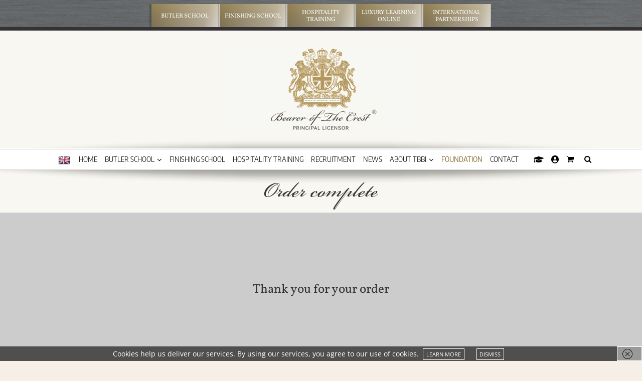

--- FILE ---
content_type: text/css;charset=utf-8
request_url: https://use.typekit.net/zcw4wgi.css
body_size: 341
content:
/*
 * The Typekit service used to deliver this font or fonts for use on websites
 * is provided by Adobe and is subject to these Terms of Use
 * http://www.adobe.com/products/eulas/tou_typekit. For font license
 * information, see the list below.
 *
 * bickham-script-pro:
 *   - http://typekit.com/eulas/000000000000000000012d86
 *
 * © 2009-2026 Adobe Systems Incorporated. All Rights Reserved.
 */
/*{"last_published":"2016-06-24 13:05:19 UTC"}*/

@import url("https://p.typekit.net/p.css?s=1&k=zcw4wgi&ht=tk&f=6842&a=659221&app=typekit&e=css");

@font-face {
font-family:"bickham-script-pro";
src:url("https://use.typekit.net/af/d85acb/000000000000000000012d86/27/l?subset_id=2&fvd=n4&v=3") format("woff2"),url("https://use.typekit.net/af/d85acb/000000000000000000012d86/27/d?subset_id=2&fvd=n4&v=3") format("woff"),url("https://use.typekit.net/af/d85acb/000000000000000000012d86/27/a?subset_id=2&fvd=n4&v=3") format("opentype");
font-display:auto;font-style:normal;font-weight:400;font-stretch:normal;
}

.tk-bickham-script-pro { font-family: "bickham-script-pro",sans-serif; }


--- FILE ---
content_type: text/css
request_url: https://www.britishbutlerinstitute.com/wp-content/themes/Avada-child/style.css?ver=1764844528
body_size: 27325
content:
/*
 Theme Name:   Avada Child
 Description:  Avada Child
 Author:       GLGee
 Author URI:   http://example.com
 Template:     Avada
 Version:      1.0.1
 License:      GNU General Public License v2 or later
 License URI:  http://www.gnu.org/licenses/gpl-2.0.html
 Tags:         light, dark, two-columns, right-sidebar, responsive-layout, accessibility-ready
 Text Domain:  Avada
*/

.uibutton.hidden {
cursor: not-allowed;
}

li h1,li h2, li h3, li h4, li h5, li h6 {
	margin:0 !important;
}
.xlarge h1 { font-size: 300%; }
 
input::placeholder { /* Chrome, Firefox, Opera, Safari 10.1+ */
    color: #333;
	opacity: 1; /* Firefox */
}
input:-ms-input-placeholder { /* Internet Explorer 10-11 */
    color: #333;
}
input::-ms-input-placeholder { /* Microsoft Edge */
    color: #333;
}

.fusion-text h1 { font-family: "vollkorn"; }

/*#content h3 a, #content h4 a { text-decoration: underline ; }*/

.transition {
	 -webkit-transition: all 0.5s cubic-bezier(.19,1,.22,1) 0s;
    -moz-transition: all 0.5s cubic-bezier(.19,1,.22,1) 0s;
    -ms-transition: all 0.5s cubic-bezier(.19,1,.22,1) 0s;
    -o-transition: all 0.5s cubic-bezier(.19,1,.22,1) 0s;
    transition: all 0.5s cubic-bezier(.19,1,.22,1) 0s; 
	}

.post-content a,
.tribe-events-single-section a,
#content .tribe-events a, 
.tribe-related-events li a,
.widget_sensei_course_component li a {color: #000  } /* link color */
.tribe-common a.tribe-common-c-btn { background: #ad8727; }

div.tribe-events-single ul.tribe-related-events li {
  flex: none;
}

.fusion-logo-mp4 {
  margin-top: 31px;
  margin-bottom: 31px;
  left: 0px;
  margin-right: 0px;
}

.tribe-events-c-subscribe-dropdown {  /* Calendar link */
margin: 0 !important;
}
	.tribe-common button.tribe-events-c-subscribe-dropdown__button-text {  /* Calendar link */
	padding: 1em !important;
	text-transform: uppercase;
	font-weight: bold;
	}

.tribe-events-c-messages__message-list { /* No upcoming events */
text-align: center;
display: block;
width: 100% !important;
color: #000;
}

.coming-soon::before {
  content: 'Coming Soon!';
  display: block;
  width: 120%;
  position: absolute;
  top: 40%;
  font-size: 1.5rem;
  background: #fff;
  text-transform: uppercase;
  font-weight: 700;
  padding: .25em;
  -moz-transform: rotate(-20deg);
  -webkit-transform: rotate(-20deg);
  transform: rotate(-20deg);
  left: -10%;
}

.post-content a, 
.tribe-events-content a,
.product_meta a{ font-weight:700 !important; }

.post-content a.product-title { /* Woocommerce */
    font-weight: normal !important;
}

#main {padding: 0 !important; }


.post-password-required .post-password-form {
    text-align: center;
    margin: 10em;
    background: #fff;
    padding: 4em 0;
}
	.post-password-form {    
		padding: 2em !important;
	}


.parent-pageid-14101 .post-content, /* London school testimoinals */
.parent-pageid-3422 .post-content,  /* Venice school testimoinals */
.parent-pageid-24102 .post-content  /* Mexico  school testimoinals */
	{padding: 4%;}



/* Mainteance Mode Styles */

.wrap div.contact_us {
	text-transform: uppercase;
	border: 1px solid #666 !important;
	margin-top: 1em;
	font-size: 100%;
}

/* Pulsing Element */

.pulse {
	-webkit-animation: pulse 1s linear infinite;
	-moz-animation: pulse 1s linear infinite;
	-ms-animation: pulse 1s linear infinite;
	animation: pulse 1s linear infinite;
	padding: 0.5em 1em !important;
    border: 1px solid #666;
    margin: 1em auto;
    text-align: center;
    display: block;
    width: 196px;
    box-shadow: 0px 0px 10px #999;
    text-transform: uppercase;
    font-size: 135%;
}
.pulse.long {
	animation: pulse 2s ease infinite;
	width: 250px;
}
.alert .pulse {
    width: auto;
    font-size: 100%;
    border: 0;
    box-shadow: none;
    font-weight: bold;
    margin: 0;
    text-transform: none  ;
    font-size: 121%;
}
.fusion-main-menu .pulse {
	width: auto;
	font-size: 100%;
	border: 0;
	box-shadow: none;
	font-weight: bold;
	margin: 0;
	padding-top: 0 !important;
	padding-left: 0 !important;
}

.pulse.single {
 animation: pulse 2s ease infinite !important;
  padding: 0 !important;
  border: 0;
  margin: 0;
  width: auto;
  box-shadow: none;
  text-transform: none;
  font-size: inherit;
}
.pulse.single h4 {
  margin: 0;
}

@keyframes "pulse" {
 0% {
    -webkit-transform: scale(1);
   	-moz-transform: scale(1);
   	-o-transform: scale(1);
   	-ms-transform: scale(1);
   	transform: scale(1);
 }
 50% {
    -webkit-transform: scale(0.8);
   	-moz-transform: scale(0.8);
   	-o-transform: scale(0.8);
   	-ms-transform: scale(0.8);
   	transform: scale(0.8);
 }
 100% {
    -webkit-transform: scale(1);
   	-moz-transform: scale(1);
   	-o-transform: scale(1);
   	-ms-transform: scale(1);
   	transform: scale(1);
 }

}

@-moz-keyframes pulse {
 0% {
   -moz-transform: scale(1);
   transform: scale(1);
 }
 50% {
   -moz-transform: scale(0.9);
   transform: scale(0.9);
 }
 100% {
   -moz-transform: scale(1);
   transform: scale(1);
 }
}

@-webkit-keyframes "pulse" {
 0% {
   -webkit-transform: scale(1);
   transform: scale(1);
 }
 50% {
   -webkit-transform: scale(0.9);
   transform: scale(0.9);
 }
 100% {
   -webkit-transform: scale(1);
   transform: scale(1);
 }
}

@-ms-keyframes "pulse" {
 0% {
   -ms-transform: scale(1);
   transform: scale(1);
 }
 50% {
   -ms-transform: scale(0.9);
   transform: scale(0.9);
 }
 100% {
   -ms-transform: scale(1);
   transform: scale(1);
 }
}




/* Homepage Partnership Logos */

div.partnership-logos .fusion-gallery-image,  
div.partnership-logos .fusion-image-wrapper  {
    background:#d6d6d6;
    overflow: visible !important;
}
div.partnership-logos .fusion-gallery-image img,
div.partnership-logos .fusion-image-wrapper img {
   
    opacity: 0.8;
     /* IE 8 */
  -ms-filter: "progid:DXImageTransform.Microsoft.Alpha(Opacity=80)";
  /* IE 5-7 */
  filter: alpha(opacity=80);
  /* Netscape */
  -moz-opacity: 0.8;
  /* Safari 1.x */
  -khtml-opacity: 0.8;
}
div.partnership-logos .fusion-gallery-image img:hover,
div.partnership-logos .fusion-image-wrapper img:hover {
       opacity: 1;
     /* IE 8 */
  -ms-filter: "progid:DXImageTransform.Microsoft.Alpha(Opacity=100)";
  /* IE 5-7 */
  filter: alpha(opacity=100);
  /* Netscape */
  -moz-opacity: 1;
  /* Safari 1.x */
  -khtml-opacity: 1;
}

.partnership-logos .awb-imageframe-caption-title {
  text-align: center;
}


@media screen and (min-width: 801px) {
  /*  #content { max-width: 75%; }*/ /* Width bug during pagespeed???? */
}

@media screen and (max-width: 800px) {
 
	div.fusion-mobile-menu-design-modern.fusion-header-v5.fusion-logo-center .fusion-logo { float:none; }
    .partnership-logos .fusion-grid-column { padding: 2px !important; }
	
	.offset .title-holder { margin:auto; }
	
	.mobile-remove-padding { padding: 0 !important; }
    
}


.boldlink{ text-decoration:underline !important}

blockquote p { margin-bottom: 0.5em !important; line-height:1.25em !important }
blockquote em {
    font-family: arial;
    display: inline-block;
    padding: 1em 0;
    border-top: 1px solid #ccc;
    margin-top: 1em;
    font-size: 90%;
}

#qe2 blockquote { background-position: 2em 3em; }
#qe2.fusion-testimonials.classic blockquote { background-color: rgba(246,239,232,0.82); border-radius: 1em}


.fusion-mobile-nav-item a { text-transform: uppercase !important; }

.fusion-mobile-current-nav-item > a {
    background-color: #E5E5E5 !important;
    box-shadow: 0px 3px 8px rgba(0, 0, 0, 0.125) inset !important;
}

#message.fade.woocommerce-info { /* un hide message in checkout */
  opacity: 1;
 }
 
 
 
 
 #pagelisting {
    text-align: center;
	border-color:#eae9e9;
	border-bottom-width: 0px;	
	border-top-width: 0px;
	border-bottom-style: solid;
	border-top-style: solid;
	padding:20px;
	background-color:#ffffff; 
}
#pagelisting a {
	width: 35%;
  box-sizing: border-box;
margin: 4%;
background-color: #6784F2;	display: inline-block;
}

#pagelisting a:hover {
  box-sizing: border-box;
	
	background-color: #ccc;
	display: inline-block;
}
#pagelisting a:first-of-type {
 
}
 #pagelisting ul {	
padding: 0px;
}
 
  
 #pagelisting li {
	list-style: outside none none;
	padding: 2em 1em 0px;
}
#pagelisting h4 {
    line-height:1em;
	margin: 0.5em !important;
}


#content ul.display li { margin-bottom: .75em !important; }

.widget_jobmancategorieswidget ul,
.side-nav-right ul.side-nav { border-top: 1px solid #E0DEDE !important;}

.widget_jobmancategorieswidget ul:first-of-type,
.side-nav-right ul.side-nav:first-of-type { border-top: 1px solid #ccc !important;}


/* Job Board Manager Overides */

#recruitment .success.custom-success {
display: block;
}
#recruitment .success {
display: none;
}
.job-bm-archive .job-list .single .job-meta .meta-item.job_status.expired {
display: none;
}



ul ul { padding:0; }

.single-tribe_events .tribe-events-content ul ul , .fusion-text ul ul { padding: 1em 0 0.5em 2em; }


.widget_jobmancategorieswidget ul li a,
ul.side-nav li a {
	line-height: 1.15em !important;
    border-bottom: 1px solid #ccc !important;
	border-top: 1px solid #fff !important;
	text-transform:uppercase;	
	padding: 5px 0;
	transition: all 0.25s ease-in-out;
	-webkit-transition: all 0.25s ease-in-out; /** Chrome & Safari **/
    -moz-transition: all 0.25s ease-in-out; /** Firefox **/
    -o-transition: all 0.25s ease-in-out; /** Opera **/
}

.widget_jobmancategorieswidget ul li a { display: block !important;padding: 0.2em 2em; }

.widget_jobmancategorieswidget ul li a:hover,
ul.side-nav li a:hover {
	background-color: #fff !important;
 	color:#000;
	transition: all 0.25s ease;
	-webkit-transition: all 0.25s ease; /** Chrome & Safari **/
    -moz-transition: all 0.25s ease; /** Firefox **/
    -o-transition: all 0.25s ease; /** Opera **/

}
ul.side-nav li.current_page_item > a,
ul.side-nav li.current-cat > a {
	color: #000000 !important;
	font-weight:500 !important;
}

.side-nav-right .side-nav li.current_page_item > a,
.side-nav-right .side-nav li.current-cat > a {
  padding-left: 23px;
  border-left: 2px solid #000 !important;
}
ul.side-nav .children a { padding-left:10px !important;}
ul.side-nav .children a:hover { padding-left:7px !important;}

/*.widget_jobmancategorieswidget ul li a:hover,
ul.side-nav li a:hover,
.post-content a:hover,
#content a:hover, 
.tribe-events-single-section a:hover,
.tribe-related-events li a:hover,
.widget_sensei_course_component li a:hover { color:#333 !important; }
a.fusion-button .fusion-button-text:hover  { text-decoration:none !important}
.fusion-button { font-family: "volkorn";  font-weight: 100;  color: #fff; } */

li.page_item.page-item-15576 a, 
li.page_item.page-item-15576.current_page_item a,
li.page_item.page-item-15576.current_page_item a:hover, /* Luxury Training Courses Link Highlight */

#sidebar li.page_item.page-item-16572 a, 
#sidebar li.page_item.page-item-16572.current_page_item a,
#sidebar li.page_item.page-item-16572.current_page_item a:hover { /* Butler School Jobs Worldwide Link Highlight */
    background-color: #886f30;
    color: #fff ;
    text-shadow: 1px 1px 5px #333;
}


.tribe-common-l-container.tribe-events-l-container { /* Event Category container */
  padding: 3em !important;
}  

.tribe-events-notices {
    margin-bottom: 0px !important ;
}

.hot.venice:before {
	content: "Nearly Full";
	background: #bb9b26;
	padding: .5em 1em .25em 1em;
	text-transform: uppercase;
	font-family: "vollkorn";
	font-weight: bold;
	font-size: 125%;
	color: #fff;
	display: inline-block;
	border-radius: .25em;
	border-bottom-right-radius: 0;
	border-bottom-left-radius: 0;
	box-shadow: 0 0 5px #bb9b26;
	-webkit-animation: pulse 1.5s ease-in infinite;
	-moz-animation: pulse 1.5s ease-in infinite;
	-ms-animation: pulse 1.5s ease-in infinite;
	animation: pulse 1.5s ease-in infinite;
}

.banner .blink { font-weight: 600; }

#sidebar h4.highlights.venice, #sidebar h4.highlights.london { color: #D48800; margin-bottom:0; }

	  @keyframes blink {  
	  0% { color: #D48800; text-shadow: 0 0 15px #D48800;}
	  100% { color: #333; text-shadow: 0 0 15px #ffffff;}
	  }
	  @-webkit-keyframes blink {
		0% { color: #D48800; text-shadow: 0 0 15px #D48800;}
		100% { color: #333; text-shadow: 0 0 15px #ffffff; }
	  }
	  .blink {
		-webkit-animation: blink 0.5s linear infinite;
		-moz-animation: blink 0.5s linear infinite;
		animation: blink 0.5s linear infinite;
	  } 
	 h4 span.arrow { /* arrow */
		display: block;
		padding: .5em 0 0 0;
		margin: 0;
		font-size:50%;
	}


.glow h2 {
    animation: glow .5s infinite alternate;
	font-family: "bickham-script-pro" !important;  font-size: 4rem !important;line-height: 75% !important; z-index:1000; 
}

.map-spot.glow {
    animation: glow 1.5s infinite alternate;
}

@keyframes glow {
    from {
        text-shadow: 0 0 5px #E4B644;
		color: #ffffff;
	}
	 to {
        text-shadow: none;
		color: #E4B644;
    }
}
@-webkit-keyframes glow {
    from {
        text-shadow: 0 0 5px #E4B644;
		color: #ffffff;
	}
	 to {
        text-shadow: none;
		color: #E4B644;
    }
}

.confirm_selection {
    font-family: sans-serif;
    font-size: 36px;
    font-weight: bold;
}

	h3 span.sub {
    font-family: "Vollkorn",Arial,Helvetica,sans-serif !important;
    font-size: 40%;
    display: block;
    text-transform: uppercase;
}
h3.productlink {
   margin-bottom: 0px !important;
}


li.fusion-mobile-nav-item {margin:0 !important}

dl.gallery-item { margin: 0 !important; }

/* Avada Gallery images - caption/text  */
.centre-copy .awb-imageframe-caption {
text-align: center;
padding: 1em;
}

/* Blog section side nav override to match other sections.  */

 .fusion-content-widget-area .widget li a { display: block !important; }

 .fusion-content-widget-area.fusion-sensei .widget li a { display: inline !important; }


/*.sensei-container h1 {font-family: "Vollkorn",Arial,Helvetica,sans-serif; font-weight: normal} */

.sensei-container .lesson h1, .sensei-container .course h1 {
    font-size: 64px !important;
    line-height: .75em !important;
    font-family: "bickham-script-pro";
	font-weight: 100;
    text-align: center;
    margin-top: 0 !important;
}

.fusion-title h1, .fusion-title h2, .fusion-title h3, .fusion-title h4, .fusion-title h5, .fusion-title h6 { width: 100%; white-space: normal; }

h1 small {
    font-size: 50%;
    color: #666;
    border-top: 1px solid #CCC;
    padding-top: 6px;
}
.post-content h1 a,
.post-content h2 a,
.post-content h3 a,
.post-content h4 a,
.post-content h5 a { font-weight:normal !important }
.post-content h1 a:hover,
.post-content h2 a:hover,
.post-content h3 a:hover,
.post-content h4 a:hover,
.post-content h5 a:hover { text-decoration:none !important}


h5.blog {
    border-top: 1px solid #CCC;
    border-bottom: 1px solid #CCC;
    padding: 4px 13px;
    font-size: 11px;
	margin: auto;
	display: table !important;
	font-weight:100;
	text-align: center;
    line-height: 1.5em;
}
h5.blog a { font-weight:bold }

div.trainingpage-link { margin: auto; text-align: center; }

div.trainingpage-link a {
    position: relative;
    font-size: 12px;
    text-decoration: none !important;
    padding: 0.5em 1em;
	display: inline-block;
	background-color: #CCC;
    border-radius: 0px 0px 8px 8px;
    z-index: 10;
    line-height: 1.25em;
    margin-bottom: 2em;
}

#content div.trainingpage-link a:hover {
    color: #FFF !important;
    text-decoration: none;
    background-color: #333;
}


.title-heading-center { text-align: center; display: block !important }

.associates { font-family: "bickham-script-pro" !important;  }
h1.associates { font-size: 5rem !important;  line-height: 75% !important; }
.in-house-courses h1.associates { font-size: 4rem !important;  line-height: 65% !important; background: #b8a44f; border-radius: 5px; }





/* Butler School 2020 page: */
.in-house-courses div.mini h1.associates {   font-size: 5em !important; } 

.in-house-courses div.mini h1.associates.fresh {
    font-family:  Georgia, "serif" !important;
    font-size: 2.5rem !important;
    line-height: 1.25em !important;
    padding-top: .25em !important;
}
.in-house-courses.grid h1.associates.fresh { /* NEW HOME PAGE GRID TITLES */
	width: 100%;
	max-width: 100%;
	font-size: 3.5rem !important;
	margin: 0;
	border-radius: 0;
	border:0 !important;
	box-shadow: 0 0 10px #666;
}
	@media only screen and (max-width: 1200px) {	
		.in-house-courses.grid h1.associates.fresh {		
			font-size: 2.8rem !important;
		}
	}
	@media only screen and (max-width: 1024px) {
          .in-house-courses.grid h1.associates.fresh {		
              font-size: 2.31024rem !important;
          }
      }
	@media only screen and (max-width: 800px)  {
			  .in-house-courses.grid h1.associates.fresh {		
				  font-size: 3.3rem !important;
			  }
		  }

.in-house-courses div.mini h1.associates small { font-size: .85rem;}

.in-house-courses.postponed { /* ON BRAZIL 23-2-22 - */
position: relative;
pointer-events: none;
	overflow: hidden;
}
.in-house-courses.postponed:after {
content: "Postponed";
text-transform: uppercase;
background: rgba(163, 136, 11, 0.8);
display: block;
position: absolute;
width: 100%;
text-align: center;
left: 0;
top: 50%;
font-weight: bold;
z-index: 1000;
padding: 1em 0;
transform: rotate(-20deg);
border: 2px solid;
box-sizing: border-box;
font-size: 250%;
margin-top: -100px;
height: 129px;
color: #fff;
text-shadow: 0 0px 10px #333;
}

.tribe_events_cat-sold-out, /* Butler School list - sold out events cat - */
.tribe_events_cat-sold-out-hospitality-training-courses { /* Hosptiality Courses list - sold out events cat - */
	position: relative;
	overflow: hidden;
}

 .tribe_events_cat-sold-out:after,
 .tribe_events_cat-sold-out-hospitality-training-courses:after {
  content: "SOLD OUT";  
  position: absolute;
  display: flex;
  z-index: 1000;
  align-items: center;
  justify-content: center;
  width: 100%;
  height: 100%;
  left: 0;
  top: 0;
  font-weight: bold;
  text-transform: uppercase;
  background: rgba(163, 136, 11, 0.55);
  box-sizing: border-box;
  font-size: 125%;
  color: #fff;
  text-shadow: 0 0 10px #000;
	 
}
	.tribe_events_cat-group.tribe_events_cat-sold-out:after { /* Butler School page event listings */
	content: "GROUP BOOKING - SOLD OUT";
	}
	.tribe_events_cat-sold-out.tribe_events_cat-waiting-list::after {
	 display: none;
	 visibility: hidden;
	 content: "SOLD OUT. Please email administration@britishbutlerinstitute.com to register for any cancellations";
	 font-size: 95%;
	 text-transform: none;
	}
	.single .tribe_events_cat-sold-out:after, /* single butler event page */
	.single .tribe_events_cat-sold-out-hospitality-training-courses:after {  /* single hospitality event page */
	height: 50px;
	}

/* Event's Widget Notice (no courses etc...*/

.tribe-events-header__messages.tribe-events-c-messages.tribe-common-b2 div {
  text-align: center;
  display: block;
  width: 100%;
  color: #000;
  padding: 1em;
	background: #d0c8c873;
}

.tribe-events-c-messages__message span.alert {
  Border: 1px solid #999;
  margin-bottom: 0.25em;
  display: inline-table;
  text-align: center;
  font-weight: bold;
  font-size: 1.25em;
  border-radius: 2em;
  padding: 0.4em 1em;
}


.international-courses h1.associates { font-size: 4em !important;  line-height: 65% !important; background: #2b446d !important; color:#fff; }

.associates h2, h2.associates { font-family: "bickham-script-pro" !important; color:#333 !important; font-size: 4rem !important;line-height: 75% !important; z-index:1000; }
.associates h3, h3.associates   { font-family: "bickham-script-pro" !important; color:#333 !important; font-weight: normal; font-size: 3.5rem !important;line-height: 75% !important; margin-top:0.5em }
	.associates.small h3, h3.associates.small   { font-size: 350% !important; line-height: 75% !important; }

	h3.associates.first   { margin-top:0em }
.associates.large h2 { font-size: 600% !important;}

div.fusion-page-title-bar h1,
.fusion-title.associates h1 { font-size: 64px !important; line-height: 1.5em !important; font-family: "bickham-script-pro";margin-bottom: -0.15em; }
.home .fusion-title.associates h1 { font-size: 4.5rem !important;  }


 .fusion-title.associates h2.title-heading-center  {  line-height: 1.5em !important ;  }

div.fusion-page-title-bar { background-position: center top; height: auto; }
.associates.white h2, .white, .white p  { color:#fff !important;}

.associates .title-heading-left {    padding-left: .2em !important; }

.associates h2 p {margin-bottom:0.15em !important; margin-top: 0.35em !important;}

	@media only screen and (max-width: 800px) {	
		.fusion-title.associates { margin-bottom: 0 !important; }iv.fusion-page-title-bar h1,
		.fusion-title.associates h1 {  margin-top:20px }	
		
		.fusion-title.associates h2.title-heading-center {
		  line-height: .9em !important;
		  padding: .1em !important;
		}
	}

.course-location {
	background-color: #fff;  
	font-size: 1rem;
    line-height: 1em !important;
    max-width: 90%;
    display: block;
	margin: 0 auto;
    margin-top: -0.75em;
    padding: .5em !important;
    padding-top: .5em !important;
    box-shadow: 0 0 5px #b7afaf;
    border: 1px solid #c6c2c2;	
	}
	.course-location small {font-weight: 700;}
	.course-location ul {list-style: none; margin: 0; padding: 0;  }
	.course-location ul li, 
	.course-location li h5 {display: inline; text-transform: uppercase; }
	.course-location ul li {padding-left: .5em !important;padding-right:.25em; border-left: 1px solid #ccc; }
	.course-location ul li:nth-of-type(1) {padding-left:0 !important; border:none; }
	.course-location p {margin:0; }

.course-location .pulse.next {
	-webkit-animation: pulse 1.5s ease-in infinite;
	-moz-animation: pulse 1.5s ease-in infinite;
	-ms-animation: pulse 1.5s ease-in infinite;
	animation: pulse 1.5s ease-in infinite;
	padding: 0 !important;
	border: 0px;
	margin: 0;
	text-align: center;
	display: inline-block;
	width: auto;
	box-shadow: none;
	font-size: 110%;
	font-weight: bolder !important;
}
    .course-location span.next {
		position: absolute;
		top: -24px;
		left: -27px;
		font-family: arial;
		font-weight: bold;
		font-size: 91%;
		background: #bb9b26;
		padding: .1em .3em;
	}
	.course-location .pulse.next i {
		position: absolute;
		width: 100%;
		margin-top: 5px;
		left: 34px;
	}

.in-house-courses h1.associates.fresh {
    background: rgba(255, 255, 255, 0.8);
	display: block;
	border: 1px solid #fff;
	max-width: 90%;
	margin: 0 auto;
	padding-bottom: .25em !important;
}
.in-house-courses .mini h1.associates.fresh {
    background-color: #fff;
    color: #000;
}
.mini .policy { display: none; }

.shadow-pattern {height: 55px; }
#sidebar .shadow-pattern { width: 100%;left: 0;position: absolute;height: 20px; }

.heading h2 {text-align:center;padding: 20px 100px 0px !important; width:100%}
.border-below-title h2, .border-below-title h3, .border-below-title h4, .border-below-title p {display:block !important}
.fusion-post-grid h2.entry-title { margin-bottom:0 !important }

.fusion-blog-layout-grid .fusion-post-content-wrapper { padding: 20px 25px 0px; }

.category .fusion-post-content.post-content {  padding: 0 2em; }

.caption h3 {text-align:center;padding: 20px 100px 0px !important; width:100%}
.fusion-header-v5.fusion-logo-center .fusion-logo {float:none !important;}

#content {border-right: 1px solid #ddd;overflow: hidden;}
#content.full-width { border: 0; }
.page-template-fullpage #content { border: 0; }

.fusion-header {background-image: url("/wp-content/uploads/2015/08/background-globalNav.png"); background-position:bottom center; background-repeat:no-repeat; background-color: #f8f7f1 !important;border-color:#ccc !important; position:relative}

.page .post-slideshow { margin-bottom: 0px !important; }


.fusion-breadcrumbs {display:none}


.fusion-main-menu .sub-menu {  
	border-top: 1px solid #ccc !important; 
	background-color: #F8F7F1 !important;
	box-shadow: none !important;
	box-shadow: 0px -3px 3px #CCC !important;

}
.fusion-main-menu .sub-menu li  {
	padding: 1px 0px 0px !important;
}
.fusion-main-menu .sub-menu li a {
	font-size: 14px;
    padding-bottom: 7px; 
    padding-top: 14px;
    text-align: center;
    text-transform: uppercase;
    border-bottom: 1px solid #F8F7F1 !important;
	border-top: 1px solid #ccc;
}
.fusion-main-menu .sub-menu li a:hover {
	border-top: 1px solid #000;
}

#menu-item-12555 a { /*Foundation link - main nav*/
	color: #886f30;
	font-weight: 500;
}

.fusion-caret {
margin-left: 5px !important;
}

/* Translations Menu Item */
.pad-left {padding-left:25px;}
#flags { width: 40px !important; padding: inherit; }
#flags ul { width: 55px; position: absolute;  border-top:0; padding: .85em 1em 1em 1em; }
#flags ul li:first-of-type { opacity: 1}
#flags ul:hover  {background-color: #fff; border:1px solid #ccc;}
#flags ul li { opacity: 0;
  -webkit-transition: all 0.5s cubic-bezier(.19,1,.22,1) 0s;
    -moz-transition: all 0.5s cubic-bezier(.19,1,.22,1) 0s;
    -ms-transition: all 0.5s cubic-bezier(.19,1,.22,1) 0s;
    -o-transition: all 0.5s cubic-bezier(.19,1,.22,1) 0s;
    transition: all 0.5s cubic-bezier(.19,1,.22,1) 0s;
}
#flags ul:hover li { opacity: 1;
  -webkit-transition: all 1s ease-in;
    -moz-transition: all 1s ease-in;
    -ms-transition: all 1s ease-in;
    -o-transition: all 1s ease-in;
    transition: all 1s ease-in;     
}

/* Translations Menu Item: Mobile styles */
nav.fusion-mobile-nav-holder .pad-left a { margin-right: 25px; }
nav.fusion-mobile-nav-holder #flags li a  { border: 0; background: none;  text-decoration: none; }
nav.fusion-mobile-nav-holder #flags ul { position: absolute;  border-top:0; padding: .85em 1em 1em 1em; z-index: 1; }
nav.fusion-mobile-nav-holder #flags ul li { padding-right: 2.75em !important; width: 34px !important; float: none !important; display: inline-flex;border-right: 1px solid #333 !important;}
nav.fusion-mobile-nav-holder #flags ul:hover li {border-right: 0 !important;}



.fusion-main-menu .fusion-widget-cart-counter>a:before {color:#000}
.fusion-main-menu .fusion-widget-cart-counter>a:hover {color:#886f30}

.fusion-body div.fusion-separator-border.sep-shadow::after {
height: 15px;
margin-top: 1px;
}



.fusion-footer-widget-area,.fusion-footer-widget-area { border-top: 1px solid} /* footer class repeated in order to hack border??? */
footer.fusion-footer-widget-area ul li,
footer.fusion-footer-widget-area ul li a { float:left !important; margin: 0px 0.5em;border: 0px none !important;  padding: 8px 0px !important;	text-transform: uppercase !important;	font-size: 95%; }

/* LUXURY ONLINE LEARNING */

.fusion-video, .fusion-vimeo {margin:auto} /* main video centralised in main product page */

	/* Grouped product styling */

	.single-product .product-type-grouped .product-border.fusion-separator.sep-none {
		display: none;
	}
	.single-product .offer {
		border: 3px solid #d5bc6c;
		border-radius: 1em;
		padding: 0 1.5em;
		margin-bottom: 2em;
		background: #d5bc6ca8;
	}
	.single-product  .product-sold {
		display: inline-block;
		border: 1px solid #ccc;
		padding: .25em;
		margin-left: .25em;
		background: #d5bc6c;
		font-weight: bold;
		font-size: .85em;
		text-transform: uppercase;
	}



/* CREST */

#crest { display:none;top: 0px; position: absolute; padding: 3.75%; width: 16%; text-align:center;}
#crest img { max-width:100%; }
.fusion-is-sticky #crest {display:none;}

/* BS Country Nav */

body #butler-school-country-nav #menu-butler-school-countries li a {
	margin: 0 10px;
	padding: 0.5em 0em;
    font-weight: 500 !important;
}


.fusion-secondary-header { padding:0 !important; overflow:hidden; z-index: 1000 !important }
div.fusion-secondary-header .fusion-row {background-color: rgba(0, 0, 0, 0.5);}
#sliders-container { border-top:1px solid #cccccc}

.single-product #sliders-container {background-color: #000; }

.fusion-page-title-bar {background-image: url("/wp-content/uploads/2015/08/background-title_bar.png") !important; background-position:top center; background-repeat:no-repeat; background-color: #f8f7f1 !important; border-top:0 !important; overflow: hidden; }
.fusion-secondary-main-menu { background-color: #fff !important; }

#wrapper, .fusion-footer-parallax {
     box-shadow: 0px 0px 20px #333;
}
.fusion-title { display: block !important; }
.products .fusion-title { width: 100%; margin: 0; }
.fusion-title.maptitle { padding-top: 4em;padding-bottom: 2em;}


#home .post-content {background-image: url("/wp-content/uploads/2015/08/background-title_bar.png") !important; background-position:top center; background-repeat:no-repeat; }


.fusion-post-wrapper { border:1px solid #ccc !important; margin-bottom: 4%; }
.fusion-post-slideshow { border-bottom: 1px solid #ccc; }
.post .entry-title { text-align:center; }
.blog-shortcode-post-title.entry-title {  text-align: left; } /* Home page news list titles */
.post .product_title.entry-title { text-align:left; }
div.fusion-post-medium .entry-title { text-align:left !important }
div.fusion-post-grid .entry-title { font-size: 18px !important;line-height: 19px !important; }
div.fusion-post-medium p,
div.fusion-post-grid p { font-size: 14px !important;line-height: 19px !important; }

div.post-content blockquote,
.tribe-events-content blockquote{  
	font-family:georgia;
	font-style:italic;
	background: url("/wp-content/themes/Avada-child/css-images/invertedcomma.png") no-repeat;
	margin: 0;
	padding-left: 40px;
	padding-top: 15px;
	padding-bottom: 13px;
	padding-right: 40px;
    border:none;
  }
div.post-content blockquote.continued::after,
.tribe-events-content blockquote::after {
    background: url(/wp-content/themes/Avada-child/css-images/blockquote-leadon.png) no-repeat;
    content: "";
    position: absolute;
    width: 100%;
    height: 100%;
    bottom: 0;
    right: 0;
    z-index: -1;
	-webkit-transform: rotate(180deg);
	transform: rotate(180deg);
}	
div.post-content blockquote.more { background: url(/wp-content/themes/Avada-child/css-images/blockquote-leadon.png) no-repeat; }

div.post-content blockquote.more::after {
    background-position: right bottom;
    background: url(/wp-content/themes/Avada-child/css-images/invertedcomma.png) no-repeat;
    content: "";
    position: absolute;
    width: 100%;
    height: 100%;
    bottom: 0;
    right: 0;
    z-index: -1;
    -webkit-transform: rotate(180deg);
	transform: rotate(180deg);
}

.home-testimonial .fusion-testimonials .review blockquote {
    max-height: 415px !important;
    overflow: hidden;
    text-overflow: ellipsis;
	background-color:transparent;
	margin: 0 .5em;
	padding-left: 0;
	padding-top: 25px;
	padding-bottom: 0;
	padding-right: 0;
	}
	.outstanding .fusion-testimonials .review blockquote { background-position: 20px 15px; }
	.home-testimonial .fusion-testimonials .review .author { margin: 0 2.1em; }



.fusion-testimonials.hometestim .reviews { /* New home page 2022 */
background: #504f4e;
padding: 20px;
border-radius: 5px 5px 0px 5px;
}
	.fusion-testimonials.classic.hometestim blockquote q { padding: 0; font-family: "Vollkorn"; font-size: 125%; }
	.fusion-testimonials.classic.hometestim .author { padding-bottom: 2em; padding-top: 0; }
	.fusion-testimonials.hometestim .author::after { display: none; }

hr {
display: block;
    height: 1px;
    border: 0;
    border-top: 1px solid #ccc;
    margin: 1em 0;
    padding: 0; 
}
.homepage-courseholder hr {
	border-style: dotted;
   }

/* Fusion element custom styles */
.fusion-reading-box-container.tagline-padding { margin: 1.5em !important; margin-right: 3em }
.fusion-reading-box-container.tagline-padding .reading-box {  padding: 0.1em 1em 2em 1em; }

.page-template-butlerschool hr { margin: 3em 0; }

.page-template-butlerschool a.fusion-button { width:auto !important }

.page-template-butlerschool2022 .slides li { background: #2a2929; }

.maptitle .fusion-column-wrapper { background-size:0% !important;}
.mapPre {background-size: auto !important;background-position: center top !important;}
.mapbackground { background-size: auto 87% !important;}
.home #main {background-image: url(/wp-content/uploads/2015/08/background-title_bar.png); background-repeat:no-repeat; background-position:center top;background-color: #F6EFE8; }


/* Gallery Caption / hover effects */



.overlay-caption .awb-imageframe-style-schantel div.awb-imageframe-caption-container { 
  -ms-filter: "progid:DXImageTransform.Microsoft.Alpha(Opacity=100)";
  /* IE 5-7 */
  filter: alpha(opacity=100);
  /* Netscape */
  -moz-opacity: 1;
  /* Safari 1.x */
  -khtml-opacity: 1;
  /* Good browsers */
  opacity: 1;
	transition: all 0.25s ease;
	-webkit-transition: all 0.25s ease; /** Chrome & Safari **/
    -moz-transition: all 0.25s ease; /** Firefox **/
    -o-transition: all 0.25s ease; /** Opera **/
}
.overlay-caption.mini .awb-imageframe-style-schantel div.awb-imageframe-caption-container { padding:10px !important; } /* .mini gallery */

	.overlay-caption .awb-imageframe-style-schantel .awb-imageframe-caption-container:hover {
	 -ms-filter: "progid:DXImageTransform.Microsoft.Alpha(Opacity=0)";
	  /* IE 5-7 */
	  filter: alpha(opacity=0);
	  /* Netscape */
	  -moz-opacity: 0;
	  /* Safari 1.x */
	  -khtml-opacity: 0;
	  /* Good browsers */
	  opacity: 0; 
	transition: all 0.25s ease;
		-webkit-transition: all 0.25s ease; /** Chrome & Safari **/
		-moz-transition: all 0.25s ease; /** Firefox **/
		-o-transition: all 0.25s ease; /** Opera **/
	}
.overlay-caption.no-fade .awb-imageframe-style-schantel .awb-imageframe-caption-container:hover {
	 -ms-filter: "progid:DXImageTransform.Microsoft.Alpha(Opacity=100)";
	  /* IE 5-7 */
	  filter: alpha(opacity=100);
	  /* Netscape */
	  -moz-opacity: 1;
	  /* Safari 1.x */
	  -khtml-opacity: 1;
	  /* Good browsers */
	  opacity: 1; 
	transition: all 0.25s ease;
		-webkit-transition: all 0.25s ease; /** Chrome & Safari **/
		-moz-transition: all 0.25s ease; /** Firefox **/
		-o-transition: all 0.25s ease; /** Opera **/
	}
	.overlay-caption .awb-imageframe-style-schantel .awb-imageframe-caption {
	  height: 100%;
	  display: flex;
	  text-shadow: 0 0 7px #fff;
	  justify-content: center;
	}
	.overlay-caption.logos .awb-imageframe-style-schantel .awb-imageframe-caption-container { padding: 1.2em; }	

	.overlay-caption.logos .awb-imageframe-style-schantel .awb-imageframe-caption-container h4 {
	  font-family: "bickham-script-pro" !important;
	  margin-bottom: -0.15em;
	  text-transform: initial;
	  font-size: 2.75em;
	  line-height: .75em !important;
	  text-shadow: none;
	  font-weight: 100 !important;
	  color: #003263;
	}

	.overlay-caption .awb-imageframe-style-schantel .awb-imageframe-caption-title {
	  text-align: center;
	  align-self: center;
	  font-family: volkorn !important;
	  background: rgba(255,255,255,0.64);
	  border-radius: .5em;
	  color: #333;
	  line-height: 1.25em !important;
	  padding: 0.5em 1em !important;
	}
	.awb-imageframe-caption-title { font-weight: bold !important;}

div.awb-imageframe-style-schantel img { opacity: 1; }
div.awb-imageframe-style-schantel:hover img { opacity: 1; }
/* Slider & image Styles */

.slide-content .banner.logo { 
    max-width: 280px;
    margin: auto;
	min-height:auto;	
}
 .slide-content .banner.logo.small { max-width: 180px; }
 .slide-content .banner.logo img { margin:0 !important; box-shadow: 0 0 10px 10px #fff !important;}
 .slide-content .banner.logo.vbs  img { box-shadow: none !important;}
  p.vbs small { font-size: 55%; } /* resize lead on dots */
  p.vbs.quote small { font-size: 70%; } /* resize signature in a quote */
 
.slide-content .banner { width:100%; min-height: 100px; }

 .slide-content .banner.tight { width:100%; min-height: 0px; }
.slide-content .banner.singleline { min-height: 0; }
.slide-content .banner p { 
font-family: "bickham-script-pro" !important;
font-size: 330% !important;
line-height: 69% !important;
margin: 0;
}
.slide-content .banner.breaking p {
	font-family: "Vollkorn" !important;
	font-size: 242% !important;
	text-transform: uppercase;
	font-weight: bold;
	color: #bb9b26;
	text-shadow: 2px 2px 3px #ccc5c5;
	line-height: 0.85em !important;
}
.slide-content .banner.breaking.brazil p { color: #147200; }

.fusion-title-sc-wrapper {    width: 100%; }
.slide-content .heading h2 {
    text-align: center;
    padding: 30px 0 0 !important;
    width: 100%;
	}
	.butler-school-news-header .slide-content .heading h2 { padding: 0 !important; }

.fusion-title.title.fusion-sep-none.fusion-title-size-two .banner.lol { /* Luxury Learning Online */
    overflow: visible !important;
    margin-bottom: .55em !important;
}
.fusion-title.title.fusion-sep-none.fusion-title-size-two .banner.tands { /* Big Title +Sub */
    overflow: visible !important;
    margin-bottom: 0;
}
.tands.qe2 p {
    text-shadow: 2px 2px 1px #ffffff;
}
.caption p.qe2  {
    text-shadow: 1px 1px 1px #ffffff;
}


.slide-content .caption h3 {
    padding: 0px 10px 0px !important;
	text-shadow: 0 0 5px #fff !important;
}


.tfs-slider .slide-content-container.slide-content-right .heading, 
.tfs-slider .slide-content-container.slide-content-right .caption {  
    width: 60%;
    margin-left: 40%;
}
.tfs-slider .slide-content-container.slide-content-right .buttons {
    width: 40%;
    margin-left: 50% !important;
    text-align: center;
}
	.tfs-slider .slide-content-container.slide-content-center .heading, 
	.tfs-slider .slide-content-container.slide-content-center .caption {
	width: 100%;
	margin-left: 0;
	}
	.tfs-slider .slide-content-container.slide-content-center .buttons {
		width: 100%;
		margin-left: 0%;
		text-align: center;
	}

		.tfs-slider .slide-id-21469 .slide-content-container .heading, 
		.tfs-slider .slide-id-21469 .slide-content-container .caption,
		.tfs-slider .slide-id-21469 .slide-content-container .buttons, /* UF Slide */
		.tfs-slider .slide-id-21195 .slide-content-container .heading, 
		.tfs-slider .slide-id-21195 .slide-content-container .caption,
		.tfs-slider .slide-id-21195 .slide-content-container .buttons, /* HW Slide */
		.tfs-slider .slide-id-20883 .slide-content-container .heading, 
		.tfs-slider .slide-id-20883 .slide-content-container .caption,
		.tfs-slider .slide-id-20883 .slide-content-container .buttons { /* Learned Acceptance Slide */
			width: 100%;
			margin-left: 0;
		}
		.slide-id-21469.flex-active-slide { background: #211f20; } /* UF Slide */
		.slide-id-21195.flex-active-slide { background: #211f20; } /* HW Slide */
		.slide-id-20883.flex-active-slide { background: #211f20; } /* Learned Acceptance Slide */

.tfs-slider .buttons a { background: rgba(255, 255, 255, 0.65) !important; }

.slide-content-container.slide-content-right p {
    margin: 0px !important;
}
.tfs-slider .slide-content-container .buttons {
    margin-top: 0.25%;
}

.flexslider.homebanner {
    margin: 0px 0px 20px !important;
}

.tfs-slider .flex-control-nav.flex-control-paging {
    bottom: 10px !important;
}
	.flex-control-paging li a {
		background: rgba(187, 155, 38, 0.51) !important;
	}
		.flex-control-paging li a.flex-active {
			background: rgb(187, 155, 38) !important;
		}


#luxury-training .slides { width: 100%; }

.flexslider .slides li {
      margin-bottom: 0px !important;
}
	.franchise .flex-active-slide {
		display: block !important;
	}

.flexslider p.vbs { margin:0;}

	/* QE2 / Full screen Slider */


	#fusion-slider-247 .slides { position: relative !important; }

	#fusion-slider-247 .tfs-slider .slide-content-container {  top: 0px; height: 0 }
	#fusion-slider-247 .tfs-slider .slide-content-container .heading, 
	#fusion-slider-247 .tfs-slider .slide-content-container .caption {  
		width: 100%;
		margin-left: 0%;
	}
	#fusion-slider-247 .slide-content .banner { min-height: 0px; }

	
	#fusion-slider-247 .tfs-slider .slide-content-container .buttons {
    width: 100%;
    margin-left: 0%;
    text-align: center;
	}

#fusion-slider-247 .tfs-slider .slide-content-container .buttons a { background-color: rgba(0,0,0,0.65); color: #fff; }

	#fusion-slider-247 .tfs-slider .slide-content-container .buttons a:hover { background-color: #fff; color: #333; }


@media screen and (max-width: 950px) { 
	
	#fusion-slider-247 .tfs-slider .slide-content-container .caption { }
	.banner.tands { background: #fff9; padding: 1em; padding-bottom: .5em; }
	.caption .vbs{ background: #fff9; padding: 1em; }
		
			.banner.tight.tands { background: none; padding: 1em; padding-bottom: .5em; } /* Learned Acceptance slide */
			.caption .tight.vbs{ background: none; padding: 1em; }

	.slide-content-container.slide-content-center {
		padding-bottom: 30px;
	}	
	.tfs-slider .slide-content-container .heading, .tfs-slider .slide-content-container .caption {  
		width: 100%;
		margin-left: 0%;
	}
	.tfs-slider .slide-content-container .buttons,
	.tfs-slider .slide-content-container.slide-content-right .buttons {
		width: 100%;
		margin-left: 0% !important;		
	}
	.tfs-slider .slide-content-container.slide-content-right .heading, 
	.tfs-slider .slide-content-container.slide-content-right .caption {width: 100%;
		margin-left: 0%;}

}



a.fusion-button.butlerlinkhome { 
background: -moz-linear-gradient(top,  #d3be5a 1%, #9a8521 74%, #756103 100%) !important; /* FF3.6-15 */
background: -webkit-linear-gradient(top,  #d3be5a 1%,#9a8521 74%,#756103 100%) !important; /* Chrome10-25,Safari5.1-6 */
background: linear-gradient(to bottom,  #d3be5a 1%,#9a8521 74%,#756103 100%) !important; /* W3C, IE10+, FF16+, Chrome26+, Opera12+, Safari7+ */
filter: progid:DXImageTransform.Microsoft.gradient( startColorstr='#d3be5a', endColorstr='#756103',GradientType=0 ) !important; /* IE6-9 */

 }
 a.fusion-button.button-rc { 
background: -moz-linear-gradient(top,  #9cbcfe 1%, #496fbc 50%, #1d2144 100%) !important; /* FF3.6-15 */
background: -webkit-linear-gradient(top,  #9cbcfe 1%,#496fbc 50%,#1d2144 100%) !important; /* Chrome10-25,Safari5.1-6 */
background: linear-gradient(to bottom,  #9cbcfe 1%,#496fbc 50%,#1d2144 100%) !important; /* W3C, IE10+, FF16+, Chrome26+, Opera12+, Safari7+ */
filter: progid:DXImageTransform.Microsoft.gradient( startColorstr='#9cbcfe', endColorstr='#1d2144',GradientType=0 ) !important; /* IE6-9 */
 }
a.fusion-button.butlerlinkhome .fusion-button-text { color:#000 !important; text-shadow:none !important }
a.fusion-button.butlerlinkhome:hover .fusion-button-text { color:#fff !important;  }

a.fusion-button.butlerlinkhome.faded { /* 'coming soon etc... */
    text-transform: inherit;
    /* IE 8 */
  -ms-filter: "progid:DXImageTransform.Microsoft.Alpha(Opacity=50)";
  /* IE 5-7 */
  filter: alpha(opacity=50);
  /* Netscape */
  -moz-opacity: 0.5;
  /* Safari 1.x */
  -khtml-opacity: 0.5;
  /* Good browsers */
  opacity: 0.5;
  font-size: 0.85em;
}

.fusion-imageframe.homepagecourse {
    width: 100%;
    background-color:#1B1A1A;
}

.homepage-courseholder { position: relative; overflow: hidden; }
.homepage-courseholder .course-message {
    font-size: 140%;
    line-height: 110%;
    /*position: absolute;*/
    width: 100%;
    text-align: center;
	/*background-image: url("/wp-content/uploads/2013/04/80pc-background.png"), url("/wp-content/uploads/2013/04/80pc-background.png");*/
    /*transform: rotate(-10deg);*/
   /* left: -10%;*/
    padding: 0 0.5em;
    top: 35%;
    z-index: 1;
    font-weight: bold;
}
.course-message p {  margin-bottom: .5em; }

.fusion-events-meta .url::before { /* Event list icon */
    content: "\f005";
    font-family: "Font Awesome 5 free";
    font-style: normal;
    font-weight: 400;
    text-decoration: inherit;
    font-size: 18px;
    color: #b8a44f;
    padding-right: .25em;
}
	/* Won't shrink height?? */
	.usa-courses div.fusion-events-meta {
	  min-height: 0 !important;
	}
.fusion-events-post .fusion-events-meta .url:hover { /* Event list title - bug? */   
    color: #000;  
}


.homepage-courseholder.multi-display .fusion-events-meta {
    padding: .5em 1em;
    min-height: 0 !important;
}
.homepage-courseholder.multi-display .fusion-events-meta h2 {
    line-height: 0.75em !important;
}

.homepage-courseholder.multi-display .fusion-events-meta h2 a {
    font-size: 75%;
}

.homepage-courseholder .fusion-text h2,
.homepage-courseholder .fusion-text h3,
.homepage-courseholder .fusion-text p {
    padding: 0 1em;
}
/*.alert-notice {
    border: 1px solid #D48800;
	border-radius: 1em;
    margin: 0 1.52em 1em;
    background: beige;
}*/


.fusion-events-shortcode .fusion-events-meta { padding: 5px 20px; }


#sidebar .fusion-flexslider.flexslder.fusion-post-slideshow { height: auto !important; }
#sidebar  .single-post .fusion-post-slideshow {margin-bottom: 0 }  

.fusion-mobile-menu-sep, .fusion-secondary-main-menu {    border-bottom:none;}

.outstanding .fusion-title .title-sep {border:0 !important; border-color:#000000 !important}

.fusion-main-menu { z-index: 5; } /* Hide behind sticky Global menu*/

.fusion-main-menu > ul > li > a {text-transform:uppercase;}

.fusion-is-sticky .fusion-header-v5.fusion-logo-center .fusion-logo { display:none !important; }

.fusion-is-sticky .fusion-mobile-nav-holder > ul { max-height: inherit !important }

.side-nav li.current_page_item > a {    color: #000;	font-weight:bold;}

.side-nav-right .side-nav { z-index:100 ; border:0 !important } 

.side-nav li:first-child {  } 

.widget_jobmancategorieswidget { z-index:50 } 


#main #sidebar { 
	position: relative; 
	background-size: 10% 100%;
	background-position: 0 -500px;
	background: url("/wp-content/themes/Avada-child/css-images/sideMenu_bg.png") no-repeat left top #fff; 	
}

/*
.sidebar { width: 32%; }
*/



/*
body.has-sidebar #content,
#content.recruitment,
.sensei-container #content {
    width: calc(100% - 32%) !important;
}
*/


div.fusion-post-medium.post {
margin-bottom: 5px;
padding: 10px 0;
}
.div.fusion-post-medium.post .entry-title {text-align:left !important}

/* Image Carousel Styles */

div.fusion-image-carousel  { margin-bottom:20px }
div.fusion-image-carousel.overlay-caption { margin-bottom: 0; }

div.fusion-image-carousel.association  { margin-bottom:0px; }
.association .fusion-carousel .fusion-carousel-item img { height: 115px; width: auto !important;  }
/* .testimonials .fusion-carousel-item-wrapper { border:4px solid #ccc; }  */

.sidebar .fusion-carousel .fusion-carousel-item .fusion-image-wrapper { width: 100%; }
   
/*.fusion-carousel .fusion-carousel-title { margin: 15px 0px 3px !important; line-height:1em !important; padding:0 !important }*/

.fusion-carousel .fusion-carousel-title a {	font-weight:bold; font-size: 14px }

.ilightbox-title { display: none;}



/* MEET THE TEAM */

.page-id-490 #main,
.parent-pageid-490 #main { padding: 0px; background-image: url("/wp-content/uploads/2015/11/butlerschool_background_plain.jpg"); background-size: cover; background-position: top right; }

.page-id-490 #default.fusion-row,
.parent-pageid-490 #default.fusion-row  {  
background-image: url("/wp-content/uploads/2013/04/80pc-background.png"),url("/wp-content/uploads/2013/04/80pc-background.png");box-shadow: 0px 43px 20px #333;}


/* Job Manager + Table Overrides & Styles */

#content .job_listing.type-job_listing {
  margin: 2em;
}

table.job-list  { 
  width: 100%; 
  border-collapse: collapse; 
}
table.job-table td, table.job-table th { padding:5px; line-height: 1.5 !important; }
table.job-table th { vertical-align:top }

/* Zebra striping */
.job-list tr:nth-of-type(odd) { 
  background: #eee; 
}
.job-list th { 
  background: #666666;
  color: white; 
  font-weight: bold; 
}
.job-list td, .job-list th { 
  padding: 6px; 
  border: 1px solid #ccc; 
  text-align: left; 
}

/* General page styling */

#content .job-table-container,
#content .job-container,
#content .jobman_app_form{
   padding: 4%;
}



.parent-pageid-12557 #default,
.page-template-single-job_listing #default,
.page-template-single-job_listing #recruitment,
.application-template-default #recruitment
{  
	background-image: url("/wp-content/uploads/2013/04/80pc-background.png"), url("/wp-content/uploads/2013/04/80pc-background.png");
	display: flex;
}

.parent-pageid-12557 #main,
.page-template-single-job_listing #main,
.single-job #main,
.single-application #main {
 	background-image: url("/wp-content/uploads/2013/05/recruitment_background.jpg"); background-attachment:fixed !important; background-position: top right;background-size: 100%;
}

#content .job-single, 
#content .single-application-content {
  padding: 4%;
}


/* Woocommerce */

.single-product #main, .tax-product_cat #main { background-color: #333 !important ;padding: 0;}

.woocommerce-container #content {border:0 !important; background-image: url("/wp-content/uploads/2013/04/80pc-background.png"); background-color:#fff; overflow: hidden; }
.woocommerce-container #content.full-width { padding: 4%; }


	/* Grouped Product */

		.product-type-grouped .price::before { 
			content: "from: ";
			display: block;
			font-weight: bold;
			text-transform: uppercase;
	} 
		.cart.grouped_form::before {
			content: "Please make your selection:";
			display: block;
			margin-bottom: 1em;
			font-weight: bold;
			font-family: "Vollkorn",Arial,Helvetica,sans-serif;
			font-size: 1.25em;
		}
		.product-type-grouped .price .woocommerce-price-suffix::before { content: "each "; }

		.woocommerce-grouped-product-list-item { border-bottom: 1px solid  #ccc; }
		.woocommerce-grouped-product-list-item__label { padding-right: 1em; }
		.wc-grouped-product-add-to-cart-checkbox {
			width: 2em;
			height: 2em;
		}
		p.product-subtitle {
			font-size: 1.25em;
		}

		

.product-cat-luxury-learning-online.outofstock .show_details_button { display:none; } /* Hide 'details' link on 'Coming Soon' products in Online courses */

.product-buttons-container.clearfix {     } /* Hide 'details' link on all products */

.product_cat-luxury-learning-online.outofstock .fusion-out-of-stock { height: 100%; }
.product_cat-luxury-learning-online.outofstock .fusion-out-of-stock { background-color: rgba(207, 201, 201, 0.9); color:#000 ; }
#main .avada-myaccount-data { background-color: #fff; box-shadow: 0px 0px 24px #ccc;}

#my-courses div.col-1, /* Sensei Login */
.woocommerce .woocommerce-content-box, 
.woocommerce .shipping_calculator, 
.woocommerce .cart-totals-buttons, 
.woocommerce .coupon,
.woocommerce .cart_totals,
.woocommerce #customer_details .col-1,
.woocommerce #customer_details .col-2,
.woocommerce #customer_login .col-1,
.woocommerce #customer_login .col-2 { background-image: url("/wp-content/uploads/2013/04/80pc-background.png"); }



/* Woocommerce - LOL main page - product listings */ 

.product-details-container .clearfix { float:left;  }

.featured-product .product-images { background-color: #333; } /* For full width products on < 800px width */ 
 
.products-4 > li { width: 24.2% !important; }
.products-5 > li { width: 19.18% !important; }


/* Product Page */
.woocommerce-container #content .woocommerce-message { padding: 1em 4em; } /* 'added to cart' message */
.fusion-flexslider .slides {    overflow: hidden;    }
.stock.out-of-stock {  font-size: 150%; }

.woocommerce-container div.product { padding:0 4% !important;  margin-bottom: 0; }
.woocommerce-container .related .product { padding:0 !important;}

.product .entry-summary .summary-container { padding-top: 2em !important; }
	.summary-container form.cart {	margin:0 ; display: inline-block; }
.woocommerce-tabs, .related.products, .upsells.products { margin:0!important; padding-top:4% !important}

.related.products, .upsells.products { background-color:#fff; }
.single-tribe_events .related-posts { margin: 0; }
.product .related.products .title-heading-left, /* product page */
.related-posts.single-related-posts h3.title-heading-left /* event page*/ { text-align: center !important; font-family: "bickham-script-pro" !important; font-size: 3.5rem !important; margin-top: 0.25em;}
.related-posts.single-related-posts .fusion-title  /* event page*/ { margin-bottom: 0 !important; }
.product .related.products, .upsells.products {
    margin: 4.5% -4.25% 0px !important;
    padding: 3%;
}
.related.products .fusion-title.title.sep-double { width: 100%; }
.related.products .product-title { font-size: 1rem; }
.product .related.products, .upsells.products,
.single-related-posts,
.shadow-box {
    box-shadow: 0px 0px 15px #ccc;
}
.single-tribe_events #tribe-events-content form.cart,
.shadow-box-light {
    box-shadow: 0px 0px 15px #fff;
}
.single-tribe_events #content,
#butlerschool #content {   overflow: hidden; /*max-width: 680px;*/  }

.quantity.buttons_added {    margin-top: 0em !important; }

.quantity.hidden { display: none; }
	
	/* Attributes (also see 443 for table styling) */
	 .shop_attributes th {
		vertical-align: top !important;
	}
	.shop_attributes p {
		margin: 0px 0px 0.5em !important;
	}
	
	/* Related  */
	.products {
		list-style: none;
		margin: 0;
		padding: 0;
		display: flex;
		flex-flow: wrap;
	}


	/*.products li.product { background: #cccccc80 !important; }*/
	
	.regular-products .product-details-container .product-title { font-size:16px !important; line-height:normal; }

	#content .product-details-container h3.product-title a { text-decoration:none !important; }

	.products .fusion-content-sep { margin: 0; border-top: 1px dotted #bba; }
			 
	/* Memorandum Product only  (postid-13560) */
		
		.postid-13560 #main { padding: 0px; background-image: url("/wp-content/uploads/2015/12/Embassy-photo.jpg"); background-size: cover; background-position: top right; }


	/* RECURRING EVENTS  */
	.recurringinfo {
		display: block;
		clear: both;
		width: 100%;			
	}
		.recurringinfo .event-is-recurring {
			font-size: 1em !important;
			border: 1px solid;
			float:left;
			padding: .25em .75em;
			text-transform: uppercase;
		}

	.tribe-link-view-attendee {
	text-align: center;
	font-weight: bold;
	}
		div.tribe-link-view-attendee a {
		text-decoration: underline !important;
		}

	/* Payment Plans  */

	h2.tribe-events-tickets-title {
	font-size: 22px !important;
	text-align: center;
	font-weight: bold !important;
	padding: .5em 0;
	}
	div.plan-holder {
	display: flex;
	flex-direction: row;
	justify-content: space-evenly;
	text-align: center;
	padding: 1em 0;
	
	}
	div.plan-holder h2 {
	font-weight: bold !important;
	padding-bottom: .5em;
	}
	.plan-method, .plan-detail-holder {
	flex-basis: 50%;
	}
		p.plan-description {
		border: 1px solid #ccc !important;
		padding: 1em 0.75em;
		margin-bottom: .5em;
		background: goldenrod;
		font-weight: bold;
		}
	div.plan-method-info {
	background: #fff;
	padding: 1em;
	display: inline-block;
	flex-direction: column;
	margin-bottom: 1em;
	}
	.plan-detail {
	background: #fff;
	margin: auto !important;
	width: 100%;
	}
	.plan-detail th {
	text-transform: uppercase;
	font-weight: bold;
	border: 1px solid #ccc;
	padding: .5em;
	}
	.plan-detail td, .plan-detail tr {
	border: 1px solid #ccc;
	padding: .5em;
	}

	
/* Cart */

del .amount bdi { text-decoration: line-through; }

	.variation-Paymentplan { font-weight: bold; }

div.fusion-menu-cart-items { width: 190px; }
.shop_table tbody tr { height: auto !important;}
.coupon .input-text { width: 100% !important; }
.cart_item .product-title { font-size: 14px; line-height: auto !important; font-family: "Ubuntu",Arial,Helvetica,sans-serif;}
.cart_item .product-info { margin-top: 16px; }
.shop_table .product-subtotal .amount { font-size: 100% !important; }
.order-remaining .amount { color: #a8a5a5; }

.shop_table tfoot tr { border-bottom: 1px solid #E0DEDE !important; }
.shop_table tfoot td,
.shop_table tfoot th { padding:0 !important; margin:0 !important}
.shop_table tfoot th { padding-right: 20px !important; width: 80% !important;}

span.fusion-widget-cart-number {
    background-color: #bb9b26;
    color: #fff;
}

/* Checkout */
.woocommerce-message { padding-left: 30px !important; }


	/* Partial payment checkout */
		#payment.woocommerce-checkout-payment,
		#order_review #payment {
			border: 1px solid #ccc;
			padding: 1em;
			background-color: #fff;
			border-radius: 10px;
			margin-top: 1em;
		}
		#order_review .payment_methods { 
			list-style: none;
			margin: 0;
			padding: 0;			
		}
		.payment_methods .payment_box { background-color: #f6f3f3;clear: both; padding: 20px; margin-top: 10px } 
		
		table.woocommerce_deposits_parent_order_summary { width: 100%; }
		.woocommerce-table.woocommerce-table--order-details.shop_table.order_details {
			margin-bottom: 1em;
		}
		.woocommerce_deposits_parent_order_summary thead th {
			font-weight: bold;
			text-align: left;
			padding: 0 1em;
		}
		.order_item td {
			padding: 0 1em;
			border-right: 1px solid #ccc;
			border-bottom: 1px dotted #ccc;
		}
	 /* Partial payment checkout */

.webtomizer_wcdp_single_deposit_form  { height:auto !important; } /* On pages with no deposit enabled */


.payment_methods li {
    margin-bottom: 30px;
}

#payment.woocommerce-checkout-payment label {font-size: 14px; line-height: auto !important; font-family: "Ubuntu",Arial,Helvetica,sans-serif; }
#payment.woocommerce-checkout-payment label.checkbox { font-size: 100% !important; }
.woocommerce-checkout #payment div.payment_box input.js-sv-wc-payment-gateway-credit-card-form-input[type="tel"] {
    font-size: 13px !important;}



	/* Sensei Login page */

	.woocommerce .login .button {
		margin-left: 0;
		margin-right: 15px;
		border: 1px solid #999 !important;
		color:#000;
	}

	/* Cart fields */
		.woocommerce .shop_table .product-subtotal .amount,
		.woocommerce .cart_totals .order-total .amount,
		.woocommerce .checkout .shop_table .order-total .amount{ color: #333 !important; }

		.button.wc-forward {  padding-right: 16px; }

	/* Checkout fields */
		.woocommerce .input-text { color: #333; }
/*
		.woocommerce input { padding: 0 .5em !important; font-size: 1em !important; }
*/
		.wc-credit-card-form-card-type { font-size: 1.25em !important; }

		#sagepaydirect-cc-form .wc-credit-card-form-card-type, #sagepaydirect-cc-form .wc-credit-card-form-card-expiry-date, #sagepaydirect-cc-form .wc-credit-card-form-card-number, #sagepaydirect-cc-form .wc-credit-card-form-card-expiry, #sagepaydirect-cc-form .wc-credit-card-form-card-cvc {
			font-size: 1em !important;
			padding: 0 0 0 .5em !important;}
		#sagepaydirect-cc-form select, #sagepaydirect-cc-form input {
		  background: #fff !important;
		  border: 1px solid #ccc !important;
		}

	
	/* Payment Method Labels/titles */
		.wc_payment_method label[for="payment_method_sagepaydirect"],
		.wc_payment_method label[for="payment_method_sagepayform"],
		.wc_payment_method label[for="payment_method_paypal"],
		.wc_payment_method label[for="payment_method_bacs"],
		.wc_payment_method label[for="payment_method_cheque"] {		
			font-size: 1.2em !important;
			font-weight: bold;
			color: #000;
		}
		.wc_payment_method label[for="payment_method_cheque"] { /* QE2 ONLY */
			padding-left: 1.15em;
		}
			.wc_payment_method.payment_method_paypal,
			.wc_payment_method.payment_method_bacs	{ border-top:1px solid #ccc; padding-top: 1em;}

			.wc_payment_method.payment_method_sagepaydirect img,
			.wc_payment_method.payment_method_sagepayform img { /* Hide default crappy card images */		display: none;	}

			.payment_method_sagepaydirect .payment_box.payment_method_sagepaydirect,
			.payment_method_sagepaydirect .payment_box.payment_method_sagepayform { margin-top: 100px !important; } /* move payment box down to accommodate new image: */

			.wc_payment_method.payment_method_sagepaydirect,
			.wc_payment_method.payment_method_sagepayform { /* new image: */
				background: url("/wp-content/themes/Avada-child/css-images/checkout/sagepay-cards-checkout.jpg") no-repeat right top;
				min-height: 167px;								
				background-size: inherit;
				}
			.payment_methods .payment_box.payment_method_sagepayform { width: 36%; font-weight: bold;  }
			.payment_box.payment_method_sagepayform p { margin: 0;	 }
			.checkout ul.payment_methods li { margin-bottom: 20px; }
			/* QE2 BACS Checkout */
			.bacs-detail { margin-bottom: 1em; }
			.bacs-detail td { padding-right: 2em; }
			.bacs-detail p { padding: 0; margin: 0 }


					@media only screen and (max-width: 800px) {
						
						.wc_payment_method.payment_method_sagepayform { /* new image: */
							background-position: right 30px;							
							background-size: 64%;
						}
						 
						/* QE2 BACS Checkout */
						  table.bacs-detail {
							border: 0;
							dubwidth: 100%;
						  }
						
						  .bacs-detail td { padding-right: 0; }

						  table.bacs-detail caption {
							font-size: 1.3em;
						  }

						 table.bacs-detail thead {
							border: none;
							clip: rect(0 0 0 0);
							height: 1px;
							margin: -1px;
							overflow: hidden;
							padding: 0;
							position: absolute;
							width: 1px;
						  }

						  table.bacs-detail tr {
							border-bottom: 3px solid #ddd;
							display: block;
							margin-bottom: .625em;
						  }

						 table.bacs-detail tr.mobile-hide { display:none; }

						  table.bacs-detail td,
						  table.bacs-detail td.center {
							border-bottom: 1px solid #ddd;
							display: block;
							font-size: .8em;
							text-align: center;
							padding: 0 1em;
						  }
							table.bacs-detail th.center
							 {
							  text-align: left;
							}

						  table.bacs-detail td::before {
							/*
							* aria-label has no advantage, it won't be read inside a table
							content: attr(aria-label);
							*/
							content: attr(data-label);
							float: left;
							font-weight: bold;
							text-transform: uppercase;
						  }

						  table.bacs-detail td:last-child {
							border-bottom: 0;
						  }
							table.bacs-detail th:nth-child(2),
							table.bacs-detail th:nth-child(4),
							table.bacs-detail th:nth-child(6),
							table.bacs-detail th:nth-child(9){ width:auto;}

						   table.bacs-detail tr td {  
							   border-right-width: 0 !important;	
							}


							table.bacs-detail tr:nth-child(even) {background: #2DA1F0; color: #151414; }

							table.bacs-detail tr:nth-child(odd) {background: #FFF; color: #333 !important; }

							table.bacs-detail td:nth-child(1) {background: #05314E;color:#fff; text-align: center}

							table.bacs-detail th:nth-child(9), 
							table.bacs-detail td:nth-child(9) {background: #fc4c02;color:#fff; line-height: 1em;} /* Strava */

							table.bacs-detail td:nth-child(9) a {color:#fff;} /* Strava */

							table.bacs-detail th {background: #05314E; color:#fff;}
							table.bacs-detail th:nth-child(2),
							table.bacs-detail th:nth-child(4),
							table.bacs-detail th:nth-child(6),
							table.bacs-detail th:nth-child(9){ width:8%;}
							table.bacs-detail tr td, table.bacs-detail th {  border-right: 1px solid #ccc; }

							#uci hr {
								margin-top: 0;
								margin-bottom: .5em;
								border-bottom: 0;
							}
							#uci td a {
								font-size: 80%;
							}						

						}






				@media only screen and (max-width: 540px) {
						
						.wc_payment_method.payment_method_sagepaydirect,
						.wc_payment_method.payment_method_sagepayform { /* new image: */					
							background-size: contain !important ;
							background-position: left 25px;
						}
						.payment_methods .payment_box.payment_method_sagepayform {
							width: 100%;
						}
						.wc_payment_method.payment_method_sagepayform { /* new image: */
							min-height: 300px;								
							background-size: 100%;
							background-position: bottom;
							

						}
						
					}
					

.form-row.place-order {
    background: #f2eaea; padding: 1.5em; border-radius: .5em;
}
.woocommerce button#place_order.button {
    font-size: 1.25em;
    text-shadow: none;
    background: #fff;
}

.woocommerce .fusion-button.button-default.fusion-button-default-size.button,
.woocommerce #place_order.button {
   /* color: #fff !important; */
}

/* My Account */

/*#all_generated_coupon { height: auto !important; overflow: visible !important; }
.woocommerce-side-nav.avada-myaccount-nav { width: auto; }
.woocommerce-content-box.avada-myaccount-data {margin-left: 125px;}	
table.my_account_orders td { vertical-align: top; }
.woocommerce-MyAccount-navigation { display: none; } /* Hide new navigation from version 2.6
.woocommerce-button.button.view {
    border-left: 1px solid #666;
    padding-left: 1em;
    margin-left: 1em;
} Create space between the 2 options 'pay and 'view' } */

.woocommerce-MyAccount-content {
    background-color: #fff !important;
}
.woocommerce-MyAccount-content, .woocommerce-content-box { margin-left: auto !important; }  /* Override fusion inline??? */

a.fusion-menu-login-box-register {display: none !important;}

.woocommerce-MyAccount-content .order-status { font-weight: bold; color: black; }




/*  SENSEI  */

 /* Sensei Login 


/* default override - 27/7/24 */
#customer_login .col-1 {overflow: visible !important; margin-right: 0 !important}


 #my-courses div.col-1  { width: 100%; }
 #my-courses form#loginform input[type="password"],
 #my-courses form#loginform input[type="text"] { width: 100%; border:1px solid #ccc!important; padding-bottom: 0px;
	padding-left: 15px;
	padding-right: 15px;
	padding-top: 0px;
	height: 29px;
	line-height: 15px;
 }
 #my-courses .sensei-login-submit.woocommerce { margin-top:20px; }
 #my-courses .woocommerce .login .button { margin:0 !important; }
 #my-courses .sensei form .form-row { padding: 0px !important; margin: 0 0 20px !important }
 #my-courses .sensei-login-submit.woocommerce .forgotten { display:block; }
 #my-courses form#loginform label { display: inline !important; float: none !important; }
 
 
 /* SENSEI COURSE PAGE */
 
   /* sensei Title */
 .single.logged-in #main .type-course header h1 { margin-right: 0px !important; }
	  
 section.course-lessons {  border: 1px solid #ccc; padding: 2%; padding-top: 0; background-image: url("/wp-content/uploads/2013/04/80pc-background.png"); box-shadow: 0px 20px 20px #ccc; border-radius:0 0 5px 5px !important;}
 section.course-lessons h3 { margin-bottom:0 !important }
 #main .course { border-bottom:1px solid #ccc; }
 #main .course:last-of-type { border-bottom:0 !important; }
 #main .course .course-lessons > header { margin:0 !important; border: 0 !important }
 
	/* Sensei My Courses* Woocommerce Product Page Tabs */ 
	.woocommerce-tabs > .tabs {font-family: georgia;}	
	.woocommerce-tabs > .tabs .active {border-radius:0 8px 0 0 }
	.woocommerce-tabs > ul.tabs li a {border: 1px solid #ccc !important; line-height: 1.25em;	}
	
	 #my-courses.ui-tabs {padding:0 !important }
	 
	 .my-courses #user-course-status-toggle,
	 #my-courses.ui-tabs .ui-tabs-nav { margin: 0px !important;   padding: 0px !important; }
	
	 .my-courses #user-course-status-toggle a,
	 #my-courses.ui-tabs .ui-tabs-nav li a,
	.woocommerce-tabs > ul.wc-tabs li a { border: 1px solid #999; border-bottom: 0; background-color:#999; color: #fff !important; text-decoration: none !important; padding: 0.75em 1.25em !important; text-transform: uppercase; margin-bottom: -1px !important;box-shadow: 0px -3px 5px #666 inset;}
	
	 #my-courses.ui-tabs .ui-tabs-nav li a:hover { box-shadow:none; background-color:#ccc;color:#333 !important;}
	
	 .my-courses #user-course-status-toggle a.active,
	 #my-courses.ui-tabs .ui-tabs-nav li.ui-state-active a,
	 .woocommerce-tabs > ul.wc-tabs li.active a { color:#333  !important; border-radius: 0 10px 0 0 !important;  background: transparent url("/wp-content/uploads/2013/04/80pc-background.png") repeat; box-shadow: none;}
	
	 .my-courses .course-container, 
 	 #my-courses.ui-tabs .ui-tabs-panel {  padding: 2em !important; border: 1px solid #999; background: transparent url("/wp-content/uploads/2013/04/80pc-background.png") repeat}
 
	.woocommerce-tabs #tab-description,
	.woocommerce-tabs #tab-additional_information,
    .woocommerce-tabs > ul.wc-tabs li.active a  { background: #fff }  
	#tab-additional_information .fusion-woocommerce-tab-title,
	#tab-description .fusion-woocommerce-tab-title {
	  display: none;
	}

.course.post.lesson {
    width: 100%;
    display: inline-block;
    border: 1px solid #ccc !important;
    box-sizing: border-box !important;
	padding: 0px 4% 4% !important;
	background-color: #FFF;
	border-radius:3px;
	margin-top: 2% !important;
    margin-bottom: 0 !important;
}

#main .course.post.lesson:last-of-type { border:inherit !important}



.course.post.lesson .entry {
	display:none;
}
.lesson-status.complete {
 	background: #333;
	clear: both;
	position: absolute;
	bottom: 0;
	width: 100%;
	text-align: center;
	left: 0;
	color: #baa75a !important;
	padding: 0 !important;
}


/* SENSEI COURSE PAGE */
  
   .sensei-container .entry.fix {
	  background: #fff;
	  padding: 4%;
	  margin-bottom: 2em;
  }
   .sensei-container .lesson .entry.fix {
	  margin-bottom: 0;
   }
  .sensei-container .entry.fix .sensei-message {
	  color:#333;
  }

body #post-34496 .sensei-message {
display: none;
}

	.course-lessons > header { padding: 0 !important; }
	.course-lessons > header h2 { display: none; }

	.sensei-container .lesson .woo-image.thumbnail.wp-post-image { /* Hide lesson thumb in list */
    display: none;
	}



 /* SENSEI LESSON PAGE */


.single-course .course-video { margin-bottom: 0 !important; }
 	
   /* make vimeo iframe videos 100% and auto height */
  .sensei-container .video,
  .sensei-container .course-video { position: relative; padding-bottom: 56.25%; height: 0; overflow: hidden; width: 100%; clear: both;} 
  .sensei-container .video iframe, 
  .sensei-container .video object, 
  .sensei-container .video embed { position: absolute; top: 0; left: 0; width: 100%; height: 100%; }
  .sensei-container .course-video iframe, 
  .sensei-container .course-video object, 
  .sensei-container .course-video embed { position: absolute; top: 0; left: 0; width: 100%; height: 100%; }


 .sensei-container #attached-media {
   background: #333 url("/wp-content/themes/Avada-child/css-images/Luxury-learning-online-download.jpg") no-repeat scroll right center / auto 100%;
   padding: 2% 4%;
   color: #fff !important;
 }
 .sensei-container #attached-media h2 { color: #fff !important; }
 .sensei-container #attached-media ul {padding: 0px;list-style: inside; }
 .sensei-container #attached-media li a { color: #fff !important; }
 
 .lesson.post { padding-top: 1em; }
 
 .sensei-container .woo-image.thumbnail { border: 5px solid #666; box-sizing: content-box; }
 
.lesson .lesson-meta { margin: 0; }


 
 /* SENSEI QUIZ PAGE*/
 
.sensei-container .grade { display: none; }

#sensei-quiz-list .multiple-choice { border-bottom: 1px solid #CCC !important; padding-bottom: 1em; }

.sensei-container .answers input {
    float: left;
	margin-top: .2em !important;
    margin-left: -20px !important;
    margin-right: 7px !important ;
}
	/* completed grade hide */
.answer_message.user_right.has_notes span {
    display: none;
}
 
.quiz-submit.reset { margin: 2em 0; 
}

.sensei div.sensei-message a.next-lesson,
.quiz div.sensei-message a.next-lesson { display: block; text-align: center; margin: 1em 4em 0; float: none; }
 
 
/* SENSEI CATEROGY PAGE */

 .course-container .archive-header {padding: 2em 0; } 
 .course-container .archive-header h1 { border: 0 }
 
 

   /* Sensei Styling */
 .sensei-container { /* display: -webkit-flex;  display: -ms-flexbox;  display: flex;  overflow: hidden;} /* Hide #content height/margin hack to ensure 100% height when less than #sidebar (see next line) */ }
 .sensei-container #content { padding: 4% !important;    }
 .sensei-container #sidebar {  }

 .single-course #main, .single-lesson #main, .single-quiz #main, .learner-profile #main, .course-results #main,  .tax-course-category #main
 { padding: 0px; background-image: url('/wp-content/uploads/2015/09/courses_background.jpg'); background-size: cover; background-attachment: fixed; background-position: left 60px; }
  


 .course-results-lessons {
    background-color: #ccc;
    padding: 1em;
}
  
.course-results-lessons h3 {
    color: #000;
}
.course-results-lessons h2 {
    font-size: 140% !important;
	border-bottom: 1px dotted;
}
	.course-results-lessons h2:last-of-type {
  		border-bottom: none;
	}


.sensei-pagination {
    display: none;
}

 .sensei-container #sidebar { padding-top: 0 !important;  }

  
 #main-course.course-container {  border-bottom: 0px !important; }
 

h3.course-title a::after,
.course-lessons h3 a::after {
content: "\f144";
font-family: "Font Awesome 5 free";
position: absolute;
font-size: 20px;
color: #000;
padding-left: .25em;
transform: rotate(0deg);
transition: all 0.25s ease-in-out;
}
h3.course-title a:hover::after,
.course-lessons h3 a:hover::after {
color: #baa75a;
transform: rotate(180deg);
transition: all 0.25s ease-in-out;
}

h3.course-title a,
.course-lessons h3 a {
    font-size: 57px !important;
    line-height: 1em !important;
    font-family: "bickham-script-pro" !important;
    font-weight: 100;
	display: block;
}

#content h3.course-title a:hover,
#content .course-lessons h3 a:hover { text-decoration: underline; color:#baa75a !important; }

#content h3.course-title a,
#content .course-lessons h3 a { text-decoration: none !important; } /* override basic styles */

.sensei-course-meta {
  background: #ccc;
  padding: .25em;
  margin: 0.5em 0;
}

.more-courses .wp-block-button__link


.sensei-container .progress {
	float: inherit;
	width: inherit;
	height: inherit;
	font-size: inherit;
	line-height: inherit;
	color: inherit;
	text-align: inherit;
	background-color: inherit;
	box-shadow: inherit;
	transition: inherit;
}

/* Sensei progress plugin */
.widget.widget_sensei_course_progress header { padding:0 }
.widget.widget_sensei_course_progress .course-title { text-align: center; border-top: 1px solid #ccc !important; padding-top: 18px; }
.widget.widget_sensei_course_progress,
.widget ul.course-progress-navigation li a,
.widget.widget_sensei_course_progress .course-progress-lessons .course-progress-lesson a { background:none; }
.widget ul.course-progress-navigation { display: none; }
.widget.widget_sensei_course_progress .course-progress-lessons .course-progress-lesson.current span { background: none !important;  color: #000 !important; }
.widget.widget_sensei_course_progress .course-progress-lessons .course-progress-lesson a {  font-size: .9em; }

.sensei-container h1 {  font-size: 25px; margin: 0.5em 0 !important;}

.sensei-container #post-entries {display: none} /* HIDE : next / previouse courses links */

.lesson-complexity, .lesson-length {display:none;}

.sensei-breadcrumb { font-style: normal }
.sensei-breadcrumb a { font-weight: bold }

.meter { background: #ccc !important; line-height: 1.5em; } /* Progress Bar */
.meter, 
.meter.red > span,
.meter.orange > span,
.meter.green > span { box-shadow: inset 0px 0px 5px #333; background-color: #baa75a }
.meter.orange > span {   background: #FF6C00; }

a.view-results, a.view-results-link, a.sensei-certificate-link { background-color:  rgb(187, 155, 38); color:#fff; text-transform: uppercase; } 
.sensei-results-links .view-results { padding: .382em 1em; }


.course .status.completed, .course-lessons .status.completed, .course-container .status.completed {
    background-color: #baa75a !important;
    box-shadow: inset 0px 0px 5px #333;
    border-radius: 22px;
}




.widget_sensei_course_component li,
.widget_sensei_lesson_component li  {
    display: inline-block !important;
	clear: both;
	border-bottom: 1px solid #CCC;
	margin-bottom: 1em !important;
	line-height:130%;
	width:100%;

}

.widget_sensei_course_component li a,
.widget_sensei_lesson_component li a   {
   	font-weight: normal;
	font-family: "vollkorn" !important;
	font-size: 18px;
}
.widget_sensei_course_component li span,
.widget_sensei_lesson_component li span  {
   	font-weight: 100;
	font-size: 12px;

}

.widget_sensei_course_component li.my-account,
.widget_sensei_lesson_component li.my-account {
	border-bottom: none !important;
	text-align: center; 
    width: 100%;
}
.woocommerce #customer_login .login .woocommerce-form-login__submit,
#my-courses #customer_login .sensei-login-submit .button,
.widget_sensei_course_component li.my-account a,
.widget_sensei_lesson_component li a.button,
.course div.sensei-message.tick a,
.more-courses .wp-block-button__link,
input.quiz-submit.reset,
.sensei-container footer p a,
div.sensei-quiz-actions .sensei-quiz-actions-secondary .sensei-quiz-action button{
	display: inline-block;
	padding: 5px 20px 6px;
	border: medium none;
	color: #FFF !important;
	font-family: inherit !important;
	text-align: center;
	text-shadow: none;
	text-decoration: none !important;
	text-transform: uppercase;
	font-weight: bold;
	font-size: 15px;
	cursor: pointer;
	overflow: visible;
	width: auto;
	line-height: 1.618em;
	box-sizing: border-box;
	white-space: nowrap;
	border-radius: 5px;
	background: rgb(187, 155, 38) none repeat scroll 0% 0%;
	box-shadow: none; 
}
	input.quiz-submit.reset{background:green;}

.woocommerce #customer_login .login .woocommerce-form-login__submit:hover,
#my-courses #customer_login .sensei-login-submit .button:hover,
.widget_sensei_course_component li.my-account a:hover,
.widget_sensei_lesson_component li a.button:hover,
.more-courses .wp-block-button__link:hover,
a.view-results:hover, a.view-results-link:hover, a.sensei-certificate-link:hover,
input.quiz-submit.reset:hover,
.sensei-container footer p a:hover,
div.sensei-quiz-actions .sensei-quiz-actions-secondary .sensei-quiz-action button:hover{	
	color: #333 !important;
}


.video-shortcode { /* override Random spacing? */
    margin-bottom: 0px;
}

/* Sensei Course componend widget */
.widget_sensei_course_component .course-price { display: none; }




/*
.course-lessons article.lesson {
    width: 50%;
    display: inline-block;
    clear: both;
}
.course-lessons article.lesson header {
	vertical-align:top
}
*/

/* Accolades News Feed (home page)  */
.accolades {
}
	.accolades .fusion-post-wrapper {
		border: 5px solid #886f30 !important;
		border-radius: 10px;
		overflow: hidden !important;
		box-shadow: 0 0 5px #000;
	}
.accolades .fusion-post-content-wrapper {
	background: -moz-linear-gradient(rgba(123, 123, 117, 0.75), rgba(255, 255, 255, 0) 45.8%) !important; /* FF3.6-15 */
	background: -webkit-linear-gradient(rgba(123, 123, 117, 0.75), rgba(255, 255, 255, 0) 45.8%) !important; /* Chrome10-25,Safari5.1-6 */ 
	background: linear-gradient(rgba(123, 123, 117, 0.75), rgba(255, 255, 255, 0) 45.8%) !important; /* W3C, IE10+, FF16+, Chrome26+, Opera12+, Safari7+ */

}
	.accolades .post-content .entry-title {
		text-align: center !important;
	}
	.accolades .post-content .entry-title a{
		text-decoration: none !important;
	}

/* Maxi News Feed (home page)  */


.maxi .fusion-post-medium.post {
    border: 1px solid #fff;
    padding: 0 !important;
    margin-bottom: 1em;
	background: #fff;
	overflow: hidden;
	box-shadow: 1px 3px 6px #ccc;
}
.maxi .fusion-flexslider {
    box-shadow: 6px 0px 13px #ccc;
    border-right: 1px solid #fff;
	max-width: 45%;
}
.maxi .fusion-image-wrapper {
    border-bottom: 0;
    border-right: 1px solid #ccc;
}
.maxi .fusion-post-content.post-content {
 	padding: 1em 1em 0 1em
}
.maxi .fusion-post-content.post-content p {
    margin-bottom: 0px;
}
.maxi.fusion-blog-layout-medium .entry-title {
    margin: 0 0 .25em;
    font-size: 140% !important;
	line-height: 1.25em !important;
}

/* Mini News Feed (home page)  */


.mini .fusion-posts-container {
    display:-webkit-flex;
    display:-webkit-box;
    display:-moz-flex;
    display:-moz-box;
    display:-ms-flexbox;
    display:flex;
    flex-direction: row;
    flex-wrap: wrap;
	justify-content: space-between;
}
.mini .fusion-post-medium.post {
    width: 32%;
    overflow: hidden;
    vertical-align: top;
    padding: 0;
    background-color: #fff;
    flex: unset;
    order: 3;
    box-shadow: 1px 3px 3px #ccc;
    border: 2px solid #fff;
    margin-bottom: .85em;
}
.mini .fusion-flexslider.fusion-post-slideshow {
    width: 100%;
	margin: 0;
    /*box-shadow: 0px 4px 13px #ccc;*/	
	max-height: 129px;
}
.mini .slides {
    border-bottom: 1px solid #fff;
}
.mini .fusion-post-content.post-content {
    display: inline-block;
	width: 100%;
    background-color: #fff;
}
.mini .entry-title {
   font-size: 110% !important;
	line-height: 1.25em !important;
	padding: 1em;
	margin-bottom: 1em;
}
 .mini .type-tribe_events .entry-title {    
	padding: 0em;
}

.mini.fusion-blog-layout-medium .fusion-post-slideshow {
    width: 100%;
}



/*  RSS Franchise Feed */



.franchise-column .fusion-column-wrapper {
				/* Permalink - use to edit and share this gradient: http://colorzilla.com/gradient-editor/#ffffff+0,ffffff+100&1+82,0+100 */
		background: -moz-linear-gradient(top, rgba(255,255,255,1) 0%, rgba(255,255,255,1) 82%, rgba(255,255,255,0) 100%) !important; /* FF3.6-15 */
		background: -webkit-linear-gradient(top, rgba(255,255,255,1) 0%,rgba(255,255,255,1) 82%,rgba(255,255,255,0) 100%) !important; /* Chrome10-25,Safari5.1-6 */ 
		background: linear-gradient(to bottom, rgba(255,255,255,1) 0%,rgba(255,255,255,1) 82%,rgba(255,255,255,0) 100%) !important; /* W3C, IE10+, FF16+, Chrome26+, Opera12+, Safari7+ */
		filter: progid:DXImageTransform.Microsoft.gradient( startColorstr='#ffffff', endColorstr='#00ffffff',GradientType=0 )  ; /* IE6-9 */
}

.franchise .fusion-post-grid.sidebar-feed {   
    box-shadow: 1px 3px 3px #ccc;
    border: 1px solid #ccc;
    margin-bottom: .85em;
}
.franchise .fusion-flexslider.flexslider.fusion-post-slideshow {
    margin: 0;
    box-shadow: 0px 6px 13px #ccc;	
}
.franchise .slides {
    border-bottom: 1px solid #fff;
}
.franchise .fusion-post-content.post-content {
   
    background-color: #fff;
}
.franchise div.fusion-post-grid .entry-title {
    font-size: 110% !important;
	line-height: 1.25em !important;
}
.franchise.fusion-posts-container p { display: none; }  /* Strip random <p> tags out. */



/* Search Template / search.php */

.search-page-search-form {
  padding: 2em;
}


@media only screen and (max-width: 760px),
(min-device-width: 768px) and (max-device-width: 1024px)  {


     
	 .course.post.lesson {
		width: 100%;
		display: inline-block;
		border: 1px solid #ccc !important;
		box-sizing: border-box !important;
		margin: 1% !important;
		padding: 0px 4% 4% !important;
		background-color: #FFF;
		padding-bottom: 8% !important;
	}
	
	/* Force table to not be like tables anymore */
	table.responsive, .responsive thead, .responsive tbody, .responsive th, .responsive td, .responsive tr { 
		display: block; 
	}
	
	/* Hide table headers (but not display: none;, for accessibility) */
	.responsive thead tr { 
		position: absolute;
		top: -9999px;
		left: -9999px;
	}
	
	.responsive tr { border: 1px solid #ccc; }
	
	.responsive td { 
		/* Behave  like a "row" */
		border: none;
		border-bottom: 1px solid #eee; 
		position: relative;
		padding-left: 50%;
        min-height: 36px
	}
       
       .responsive td a { 
		color:#000;
        text-decoration:underline
	}
	 .responsive td a:hover { 
		   text-decoration:none
	}
	.responsive td:before { 
		/* Now like a table header */
		position: absolute;
		/* Top/left values mimic padding */
		top: 6px;
		left: 6px;
		width: 45%; 
		padding-right: 10px; 
		white-space: nowrap;
	}
	
	/*
	Label the data
	*/
	.responsive td:before { content: attr(data-table-header); }
	
	
	
	
	
	
}

@media only screen and (max-width: 640px) {
	
	
	 .course-location { max-width: 95%; }

	

	#main .sidebar {width:100% !important; background: none;} /*stop ipad mini resizing sidebar to 25% */
	
	div.post-content .reading-box blockquote { padding-left: 0px; padding-right: 0px; padding-top: 30px }
	
	
	/* My Account (hide column titles on mobile view*/
	.woocommerce-orders-table__header-order-date, .woocommerce-orders-table__header-order-status { display: none; }

}


.fusion-main-menu li { height: 39px; } /* Main menu height to match .li */


.fusion-main-menu .current-page-ancestor > a,
.fusion-main-menu .current_page_parent > a { color: #000 !important; border-color: #000 !important; font-weight: 500; }
.current-menu-item a.fusion-bar-highlight { font-weight: 500; }
nav.fusion-main-menu .fusion-dropdown-menu .sub-menu li a {font-family: "Encode Sans Condensed", "Lucida Sans Unicode", "Lucida Grande", sans-serif;}

 /*  GLOBAL NAV  */
   
  div.fusion-secondary-header {
    width: 100%;
	height: 60px;
	background-repeat: repeat-x, no-repeat;
	z-index: 1000;
	position: relative;
	border-bottom: 7px solid #343235;
	background-image: url( "/wp-content/themes/Avada-child/css-images/tile-768x225.jpg");
    background-position:left top, 7px center;
  } 
  div.fusion-secondary-header .fusion-row{
	  margin:0 auto;	  
	  border-top:#d1d0cd;
	  width:100%;
  }

  div.fusion-secondary-header .fusion-alignright { -webkit-flex-grow: 0}
  nav.fusion-secondary-menu { width: 677px;  margin-top:8px;  }
  div.fusion-secondary-header .fusion-alignright { 	 
	  overflow:visible;
	  white-space:nowrap;
	  flex-grow: 0;
  }  
  nav.fusion-secondary-menu ul#menu-global-navigation {
    list-style:none;
    position:relative;
    float:left;
    margin:0;
    padding:0px;
  }
  
 nav.fusion-secondary-menu ul#menu-global-navigation li {	  
    position:relative; 	  
    float: left;	
    list-style: none;
    margin:0px;
    padding:0px;
  }
  

  nav.fusion-secondary-menu ul#menu-global-navigation li a { 
     float:left;
     font-family: "Vollkorn";
     text-align:center;
     white-space:nowrap; 	   	
     font-size:17px; 
     text-decoration :none;
     text-transform:uppercase;
     font-weight:normal;
     outline:none;
    
     background-color:#fff;
     padding-top:9px;
     padding-bottom:7px;
     padding-left:14px;
     padding-right:14px;
     height: 35px;
     line-height: 20px;
     border-left:0;
     -moz-box-shadow:     -4px 0 0 rgba(0, 0, 0, .2);
     -webkit-box-shadow:  -4px 0 0 rgba(0, 0, 0, .2);
     box-shadow: 		-4px 0 0 rgba(0, 0, 0, .2);
  /* background: linear-gradient(220deg, transparent 10px, #fff 10px); replaced by 'shimmer' */
  	}
	nav.fusion-secondary-menu ul#menu-global-navigation li a:focus { color:#fff; }
  
nav.fusion-secondary-menu ul#menu-global-navigation li a:hover{	
     background: linear-gradient(220deg, transparent 10px, #333 10px);
     color:#fff;
  }

nav.fusion-secondary-menu ul#menu-global-navigation li.current_page_item a,
nav.fusion-secondary-menu ul#menu-global-navigation li.current-page-ancestor a,
nav.fusion-secondary-menu ul#menu-global-navigation li.current_page_parent a  {		
		padding: 10px 20px 27px;
		margin-top:-2px;
		background: linear-gradient(220deg, transparent 10px, #333 10px);
        color:#fff;
		-webkit-animation: none;
		-moz-animation: none;
		-ms-animation: none;
		animation: none;
}

.fusion-secondary-menu > ul#menu-global-navigation > li > a .menu-text {
    display: block;
	}




 /*  GLOBAL NAV Full width override for longer titles */
      
   
     div.fusion-secondary-header {   
		height: auto;
	 }
	 
	 .fusion-mobile-menu-sep, .fusion-secondary-main-menu {
		border:0 !important;
	}
	 
	  nav.fusion-secondary-menu ul#menu-global-navigation {
			width:100%;
	  }
	  
	 nav.fusion-secondary-menu ul#menu-global-navigation li {	  
			position: relative;
			width: 20%;
	  }
	  
	  nav.fusion-secondary-menu ul#menu-global-navigation li a { 
			float: none;
			height: 46px;
			overflow: hidden;
			font-size: 12px;
			white-space: normal;
			line-height: 14px;
			display: table-cell;
			vertical-align: middle;
			width: 20%;
			padding: 0.5em;
			padding-top: 0.75em;
	  }
	  nav.fusion-secondary-menu ul#menu-global-navigation li.current_page_item a,
	  nav.fusion-secondary-menu ul#menu-global-navigation li.current-page-ancestor a,
	  nav.fusion-secondary-menu ul#menu-global-navigation li.current_page_parent a   {		
		padding: 0.5em;
		padding-top: 0.75em;
		margin-top: inherit;
	   }
	   

/* Global Nav Effect */

.uibutton a, a.fusion-button.uibutton {
  width: 25%;
  box-sizing: border-box;
  color: #000;
  margin: 0;
  border-right: 1px solid #fff;
  text-transform: uppercase;
  text-decoration: none;
  display: table-cell;
  vertical-align: middle;
  overflow: hidden;
  font-size: 14px;
  white-space: normal;
  line-height: 14px;
  padding: 0.5em;
  padding-top: 0.75em;
  height: 46px;
  background-repeat: no-repeat;
  background-image: -webkit-linear-gradient( top left, rgba(255, 255, 255, 0.06) 0%, rgba(255, 255, 255, 0.51) 37%, rgba(255, 255, 255, 0.8) 45%, rgba(255, 255, 255, 0.2) 50%), -webkit-linear-gradient(#7a632b, #55451e);	
  background-image: -moz-linear-gradient( 0 0, rgba(255, 255, 255, 0.2) 0%, rgba(255, 255, 255, 0.2) 37%, rgba(255, 255, 255, 0.8) 45%, rgba(255, 255, 255, 0.2) 50%), -moz-linear-gradient( #7a632b, #55451e);
  background-image: -o-linear-gradient( 0 0, rgba(255, 255, 255, 0.2) 0%, rgba(255, 255, 255, 0.2) 37%, rgba(255, 255, 255, 0.8) 45%, rgba(255, 255, 255, 0.2) 50%), -o-linear-gradient( #7a632b, #55451e);
  background-image: -ms-linear-gradient( 0 0, rgba(255, 255, 255, 0.2) 0%, rgba(255, 255, 255, 0.2) 37%, rgba(255, 255, 255, 0.8) 45%, rgba(255, 255, 255, 0.2) 50%), -ms-linear-gradient( #7a632b, #55451e);
  background-image: linear-gradient( 0 0, rgba(255, 255, 255, 0.2) 0%, rgba(255, 255, 255, 0.2) 37%, rgba(255, 255, 255, 0.8) 45%, rgba(255, 255, 255, 0.2) 50%), linear-gradient( #7a632b, #55451e);
  background-position: -100px -100px, 0 0;
  -moz-background-size: 300% 300%, 100% 100%;
  -o-background-size: 300% 300%, 100% 100%;
  -ms-background-size: 300% 300%, 100% 100%;
  background-size: 300% 300%, 100% 100%;
  -webkit-transition: background-position 0s ease-in-out;
  -moz-transition: background-position 0s ease-in-out;
  -o-transition: background-position 0s ease-in-out;
  -ms-transition: background-position 0s ease-in-out;
  transition: background-position 0s ease-in-out;
  -webkit-animation-name: shimmer;
  -moz-animation-name: shimmer;
  -o-animation-name: shimmer;
  -ms-animation-name: shimmer;
  animation-name: shimmer;  
  -webkit-animation-duration: 2s;
  -moz-animation-duration: 2s;
  -o-animation-duration: 2s;
  -ms-animation-duration: 2s;
  animation-duration: 2s;
  -webkit-transition-delay: 2s;
  /* Safari */
  -moz-transition-delay: 2s;
  /* Moz */
  transition-delay: 2s;
  -webkit-animation-iteration-count: infinite;
  -moz-animation-iteration-count: infinite;
  -o-animation-iteration-count: infinite;
  -ms-animation-iteration-count: infinite;
  animation-iteration-count: infinite;
  background-repeat: no-repeat;
  background-position: 0 0;
}

.uibutton a:hover,
.uibutton a:focus,
a.fusion-button.uibutton a:hover,
a.fusion-button.uibutton a:focus {
  color: #fff;
  background: #333 !important;
}

.uibutton:active {
  top: 1px;
}

@-moz-keyframes shimmer {
  0% {
    background-position: -250px 0px, 0 0;
  }
  100% {
    background-position: 0 0, 0 0;
  }
}

@-webkit-keyframes shimmer {
  0% {
    background-position: -250px 0px, 0;
  }
  100% {
    background-position: 0 0, 0 0;
  }
}

@-o-keyframes shimmer {
  0% {
    background-position: -250px 0px, 0 0;
  }
  100% {
    background-position: 0 0, 0 0;
  }
}

@keyframes shimmer {
  0% {
    background-position: -250px 0px, 0 0;
  }
  100% {
    background-position: 0 0, 0 0;
  }
}






div.sidebar-feed {background-color:#fff !important}
div.sidebar-feed h2.entry-title {padding:1em !important}
.post.sidebar-feed  {margin:0 !important}
.post .fusion-image-wrapper { border-bottom: 1px solid #ccc; }
.fusion-carousel .fusion-image-wrapper { border-bottom: 0;}

.course-lessons h2, #sidebar h3.productlink, #sidebar h4, #sidebar h4.widget-title {
font-family: "bickham-script-pro" !important;
color: #000 ;
font-size: 3.5rem !important;
line-height: 67% !important;
text-align: center;
display: block;
font-weight: 100;
margin: 0.25em 0px 0.05em;
overflow: hidden;
padding: .2em;
}


#sidebar h4.fusion-carousel-title {
	font-family: "Vollkorn",Arial,Helvetica,sans-serif !important;  
	font-size: 1rem !important;
	text-align:left !important;
	margin: auto !important;}

#sidebar h3.first, #sidebar h4.first {margin-top: .25em !important; margin-bottom:0.25em} 
#sidebar .widget .screen-reader-text {    display: none; }
.course-lessons h2 { font-size:500% !important; }

.single-tribe_events #booknowbutton { /* Hife button on single event page */
    display: none;
}




/* background images / shadow for Luxury Training & Butler School & EVENTS & Sensei */


.page-template-finishingschool #main { /* Finsihing School / Events Pages  */
    padding:0 !important; 
    background-position: left top;
    background-repeat: no-repeat;
    background-size: cover;
    background-image: url("/wp-content/uploads/2020/09/finishingschool-course.jpg");
	background-attachment: fixed;
	}

#finishing-school.fusion-row, 
#hospitality-training.fusion-row,
#butler-school.fusion-row, 
#recruitment.fusion-row, 
.tribe-events-page-template #main #default.fusion-row, /* Luxury Training & Butler School / Events Pages  */
.single-post #main #default.fusion-row,
.blog #main #default.fusion-row,
.archive #main #default.fusion-row {  
	background-image: url("/wp-content/uploads/2013/04/80pc-background.png"),url("/wp-content/uploads/2013/04/80pc-background.png");box-shadow: 0px 43px 20px #333;	
	display: flex;
	background: #fff;
	}


.single-course #default.fusion-row, /* Sensei */
.single-lesson #default.fusion-row,
.single-quiz #default.fusion-row,
.learner-profile #default.fusion-row,
.course-results #default.fusion-row,
.tax-course-category #default.fusion-row
 {   
	background-image: url("/wp-content/uploads/2013/04/80pc-background.png") , url("/wp-content/uploads/2013/04/80pc-background.png");box-shadow: 0px 43px 20px #333;
	}


.event-list-link header h3:before {
content: "\f005";
font-family: "Font Awesome 5 free";
font-style: normal;
font-weight: 400;
text-decoration: inherit;
font-size: 18px;
color: #b8a44f;
padding-right: .25em;
}
.event-list-link header h3 {
color: #000000;
}



.page-template-butlerschool .intro-banner { border-top:0 !important } /* Butler School Intro Banner */

.page-template-butlerschool #player .video-wrapper { background: #343235 !important; }  /* Butler School Intro veido backgorund colour */


.fusion-video.course-video { background: #1b1a1a;  width: 100% !important; }

li.butlerschool-featured { list-style:none;}


.tribe-events-adv-list-widget .tribe-event-featured, .tribe-mini-calendar-list-wrapper .tribe-event-featured {
color: #000000 !important;
}
div.tribe-events-adv-list-widget .tribe-event-featured .tribe-mini-calendar-event, .tribe-mini-calendar-list-wrapper .tribe-event-featured .tribe-mini-calendar-event {
background: none !important;
padding-bottom: 4px;
}


img.butlerschool-featured {width:100%; max-width:inherit;}




.fusion-one-full.my-courses { box-shadow: 0px 43px 20px #333; } /* Sensei */

#finishing-school .post-content, 
#luxury-training .post-content, 
div.butler-school-content { /*padding: 8% !important;*/ background-color: transparent !important; }
	.single-post div.butler-school-content { adding: 0 !important;  }
	#luxury-training .post-23735 .post-content { padding: 0 !important; }


#sidebar .sidebar-feed .post-content

{ padding: 0% !important }

#sidebar .fusion-flexslider.flexslder.fusion-post-slideshow { height: auto !important; }
.single-post #sidebar .fusion-flexslider.flexslider.fusion-post-slideshow { margin-bottom: 0px !important}  

.single-post .body-content 
{ padding: 0 8% !important; background-color: transparent !important; }

	.page-template-hospitalitytraining #main,
	.tribe-events-page-template #main.Luxury.Training { /* Luxury Training Pages & events  */
		padding:0 !important; 
		background-position: left top;
		background-size: cover;
		background-image: url("/wp-content/uploads/2015/10/luxury-training-stairs-30.jpg");
		background-attachment: fixed;
		}
	.tribe-events-page-template #main.Luxury.Learning.Online { /* Luxury Learning Oline events  */
			padding:0 !important; 	
			background-image: none;
			background-color: #333333;
			}


.page-id-662.page-template-hospitalitytraining #main  {  /* cabin Crew Aviation School Page */
background-image: url("/wp-content/uploads/2013/05/cabincrew_luxury-training.jpg"); 
}
.page-id-667.page-template-hospitalitytraining #main  {  /* Hotel & Spa School */
background-image: url("/wp-content/uploads/2013/05/Luxury-Hotel-Picture_BG.jpg"); 
}
.page-id-12093.page-template-hospitalitytraining #main  {  /* Universities & Schools Page */
background-image: url("/wp-content/uploads/2013/05/luxury-training_University.jpg"); 
}
.page-id-26551.page-template-hospitalitytraining #main  {  /* Submarine School Page */
background-image: url("/wp-content/uploads/2022/02/Submarine.jpg"); 
}

.error404 #main,
.page-template-butlerschool #main,
.tribe-events-page-template #main,
.page-template-butlerschool2020 #main,
.page-template-butlerschool2022 #main { /* Butler School / Events Pages  */
    padding:0 !important; 
    background-position: left top;
    background-repeat: no-repeat;
    background-size: cover;
    background-image: url("/wp-content/uploads/2015/08/BBI-home.jpg");
	background-attachment: fixed;
	}
	.tribe-events-page-template #main.Venice { /* Venice  */ background-image: url("/wp-content/uploads/2018/11/background-Venice.jpg"); }	
	.tribe-events-page-template #main.Dubai { /* Dubai  */ background-image: url("/wp-content/uploads/2018/10/QE2-Banner.jpg"); }
	.tribe-events-page-template #main.Aviation { /* Aviation  */ background-image: url("/wp-content/uploads/2013/05/cabincrew_luxury-training.jpg"); }
	.tribe-events-page-template #main.Yacht { /* Yacht  */ background-image: url("/wp-content/uploads/2017/04/courses-luxury_yacht.jpg"); }
	

.tribe-events-category-dubai.tribe-event-featured .tribe-mini-calendar-event { Background-color: #04225e !important; border-radius: 2em; }


div.butler-school-content .fusion-row { background: none !important; }
.error404 #main { background-attachment: scroll }
#post-404page .post-content { padding: 100px 0px !important; }
#post-404page .fusion-title h2 { text-align: center !important; }




/* EVENTS & Butler School */

 /* Butler School Courses page */
 
 
 .fusion-events-shortcode.home-page {    text-align: center; }
 
.fusion-events-shortcode .fusion-full-one .fusion-events-thumbnail { display: none !important; } 

.fusion-events-shortcode .fusion-full-one { margin: 0px; border-top: 1px dotted #CCC !important; }
.fusion-events-shortcode .fusion-full-one:first-of-type { border:0 !important }

.tribe-events-schedule h3 span { font-size:0.75em;font-weight: 100; text-shadow: 1px 1px #333; }

.tribe-events-back {
    margin: 0 !important;
	border: 1px solid #fff;
	padding: 0.25em 0.5em;
	background-color: #666;
	border-width: 0px 0 1px;
	text-transform: uppercase;
	padding-left: 22px;
	
}
.tribe-events-back a {
    color: #fff !important;
    -webkit-transition: all 0.5s cubic-bezier(.19,1,.22,1) 0s;
    -moz-transition: all 0.5s cubic-bezier(.19,1,.22,1) 0s;
    -ms-transition: all 0.5s cubic-bezier(.19,1,.22,1) 0s;
    -o-transition: all 0.5s cubic-bezier(.19,1,.22,1) 0s;
    transition: all 0.5s cubic-bezier(.19,1,.22,1) 0s;
	font-weight: 700;

}
#content .tribe-events-back a:hover {
    color: #fff !important;
	padding-left:10px;
	 -webkit-transition: all 0.5s cubic-bezier(.19,1,.22,1) 0s;
    -moz-transition: all 0.5s cubic-bezier(.19,1,.22,1) 0s;
    -ms-transition: all 0.5s cubic-bezier(.19,1,.22,1) 0s;
    -o-transition: all 0.5s cubic-bezier(.19,1,.22,1) 0s;
    transition: all 0.5s cubic-bezier(.19,1,.22,1) 0s;
}

/* Hidden on single-event.php
.cat_luxury-learning-online .tribe-events-back {  Online courses 
display: none;
}
*/

.page-template-butlerschool dt.sold-out {
   display: none;
}

/*.tribe-events-category-sold-out .places dd,*/
.tribe_events_cat-sold-out.places dd,
.places dd.sold-out {
    text-transform: uppercase;
    font-size: 140%;
    line-height: 110%;
    position: absolute;
    width: 88%;
    text-align: center;
    font-weight: bold;
    margin-top: -17px;
    background-color: #FFF;
    transform: rotate(-10deg);
    left: 13px;
    padding: 0.25em;
    box-shadow: 1px 2px 9px #999;
}
/* Past events */
.places dd  { margin-top: -26px; }
.tribe-events-adv-list-widget :nth-child(2) div.tribe-mini-calendar-event {  padding-top: 20px; }
.mini .tribe-events-adv-list-widget :nth-child(2) div.tribe-mini-calendar-event {  padding-top: 0px; }

.mini .duration {  display: inline-block; }

.tribe-mini-calendar-event .list-date .list-dayname { font-size: 9px; } /* 'MON' didn't fit well - reduced font size */
.past .list-dayname { font-size: 1em !important; }
.past .list-date { margin-top: .5em; margin-bottom: .75em; }

.sidebar .tribe-events-meta-group .tribe-events-abbr { text-decoration: none !important; }
.sidebar .tribe-mini-calendar-event .vcard { margin: 0; }

.fusion-content-widget-area #text-35.widget, /* Butler School sidebar - remove widget gap for including past events */
.fusion-content-widget-area #text-36.widget,
.fusion-content-widget-area #text-37.widget {
    margin-bottom: 9px;
    position: relative;
}

#tribe-events .tribe-events-button, .button.default, .fusion-button-default, .woocommerce .checkout #place_order, .wpcf7-form input[type="submit"], .wpcf7-submit {
       color: #333 !important; text-decoration:none !important; }
	
	
/*Contact Page Form Style overrides */

.wpcf7-form-control.wpcf7-text.wpcf7-validates-as-required, .wpcf7-form-control.wpcf7-select, .wpcf7-text, .wpcf7-dynamictext { color: #333 !important }

.wpcf7 .title {
    margin-top: .75em;
    display: inline-block;
    margin-bottom: .25em;
    font-weight: 700;
}
.wpcf7 .required { color: red; }
.wpcf7-form-control.wpcf7-checkbox {  padding-bottom: 20px !important; display: block;}
.enquiry .wpcf7-list-item { display: block; }

.wpcf7-form-control.wpcf7-select { padding-left: 10px; padding-right: 2.5em; }

/* */


/* Data Request Resuylts Page Styles */


.wpgdprc-table {
    width: 100%;
    border: 1px dotted;
}
.wpgdprc-table tr, .wpgdprc-table td, .wpgdprc-table th {
    border: 1px dotted #333;
    text-align: center;
    padding: 0.25em;
}
.wpgdprc-table th {
    font-weight: bold;
}
.wpgdprc-title {
    margin-top: 0.5em;
}
.wpgdprc p {
    text-align: center;
}
.wpgdprc-remove {
    border: 1px solid #999;
    padding: .5em 1em;
    background: none;
    text-transform: uppercase;
    margin-top: 1em;
    font-weight: 700;
}
#wpgdprc-form__email {
    max-width: 420px;
    font-size: 1em;
    padding: 1em;
}

/* */




/* Cookie Plugin Styles */


#cookieChoiceInfo {
    background-color: rgba(68, 65, 65, 0.9) !important;
    color: #fff;
	padding:0.5em; 
}

#cookieChoiceInfo a {
    color: #fff;
    border: 1px solid #fff;
    padding: .25em .5EM;
    text-transform: uppercase;
    font-size: .8em;
}
#cookieChoiceInfo a:hover {
    color: #000;
	background: #fff;    
}


/* */




ul.tribe-events-sub-nav li a {text-decoration:none !important}

#tribe-events-content { margin-bottom: 0px !important; padding: 0px !important; }


h2.tribe-events-single-event-title.summary.entry-title {
    font-size: 181%;
    line-height: 1.2em !important;
	margin:0 !important;
}
h3.tribe-events-single-section-title { margin:0.25em !important }


.type-tribe_events h2.entry-title.summary { margin-bottom:0.5em;}
.type-tribe_events h2.entry-title.summary a {
	text-transform:uppercase; 
	font-weight:700;
	border: 1px solid #ccc;
	padding: 0.2em 0.5em 0em 0.5em;
	display: inline-block;
	}
.type-tribe_events h2.entry-title.summary a:hover { background:#333; color:#fff !important }

.past .entry-title.summary { text-transform: uppercase; font-weight: 700 !important; color:#666 } /* Past events */
.mini .past .entry-title.summary { padding: 0;  padding-top: .52em; } /* Past events */

#sidebar .tribe-events-category-venice-butler-school-courses .entry-title.summary a {    color: #D48800 !important; } /* VENICE LINK TITLE */
#sidebar .tribe-events-category-mexico-butler-school-courses .entry-title.summary a,
#sidebar .tribe-events-category-mexico .entry-title.summary a,
#sidebar .tribe-events-venue-13384 .entry-title.summary a,
#sidebar .tribe-events-venue-13384 .entry-title.summary a {    color: #209F0D !important; } /* MEXICO LINK TITLE */
#sidebar .tribe-events-category-russia-butler-school-courses .entry-title.summary a {    color: #0039A6; } /* RUSSIA LINK TITLE */

 


.fusion-events-single-title-content .tribe-events-divider, .fusion-events-single-title-content .tribe-events-cost {display:none !important; }

.single-tribe_events .sidebar .tribe-events-single-section-title, .single-tribe_events .sidebar .widget .heading .widget-title, .single-tribe_events .sidebar .widget .widget-title {
    background-color: transparent !important;
    padding: 0;
}

.events-archive .page-title-container, .single.single-tribe_events .fusion-page-title-bar{dislay:none!important}

ol.hfeed.vcalendar {padding:0;}

h4.entry-title.summary a {font-size:18px;}

#wrapper .tribe-events-widget-link {   
    text-align: center;
}


/* Events List in Widget Area overrides  */


div.fusion-widget-area.full-width { width: 100%; }
div.tribe-events-widget .tribe-events-widget-events-list__event-row { margin-bottom: 1px !important; }
body div.tribe-events-widget-events-list__event-row {
background: #ffffff;
text-align: center;
width: 100%;
}
.tribe-common a.event-list-link,
.fusion-events-content-wrapper {
border: 1px solid #d7cbcb;
border-left-color:#fff !important;
border-right-color:#fff !important;
display: block;
padding-top: 5px;
padding-left: 10px !important;
transition: all 0.25s ease-in-out;
	-webkit-transition: all 0.1s ease-in-out; /** Chrome & Safari **/
    -moz-transition: all 0.1s ease-in-out; /** Firefox **/
    -o-transition: all 0.1s ease-in-out; /** Opera **/	 
}
.tribe-common a.event-list-link:hover,
.fusion-events-content-wrapper:hover {
border: 1px solid #886f30;
background-color: rgba(136, 111, 48, 0.41) !important;
	transition: all 0.25s ease-in-out;
	-webkit-transition: all 0s ease-in-out; /** Chrome & Safari **/
    -moz-transition: all 0s ease-in-out; /** Firefox **/
    -o-transition: all 0s ease-in-out; /** Opera **/	 
}

div header.tribe-events-widget-events-list__event-header { padding: 0 .5em; }

.tribe-events-widget-events-list__event-row .tribe-events-widget-events-list__event-date-tag { display: none; } /*hide date tag on most event list widget*/
/*#sidebar .tribe-events-widget-events-list__event-row .tribe-events-widget-events-list__event-date-tag {  display: block;   width: auto; } /*show in sidebar menu*/

#sidebar .event-list-link { text-align: left; }
#sidebar .tribe-events-widget-events-list__event-title { font-size: .9rem !important; }
#sidebar .tribe-events-widget-events-list__events a { font-size: .6rem !important; }

	/* Avada events list */
	.event-list .fusion-events-post { margin-bottom: 0 !important; }
	.event-list h2.fusion-responsive-typography-calculated { font-size: medium !important; }
	.event-list .fusion-events-meta .url:hover { color: #b8a44f; }
	.event-list .fusion-column-wrapper:hover { background: #ccc !important; }


/** Event list Title **/ 
#content .tribe-events.tribe-events-view .tribe-events-widget-events-list__events .event-list-link h3.tribe-events-widget-events-list__event-title { font-size: medium; text-decoration: none; }

/** Event List Date **/	
a.event-list-link .tribe-events-widget-events-list__event-datetime-wrapper.tribe-common-b2 {
font-weight: bold;
font-size: small;
}
.tribe-events-widget-events-list__events a { font-size:75%; }
	.tribe-events-widget-events-list__events a:hover{}
.tribe-events-widget-events-list__view-more { display: none; } 





.tribe-events-list-widget .tribe-events-widget-link a {
	display: inline-block;
	padding: 10px 20px 9px;
	border: medium none;
	color: #FFF;
	text-align: center;
	text-shadow: none;
	text-decoration: none;
	text-transform: uppercase;
	font-weight: bold;
	font-size: 15px;
	font-family: inherit;
	cursor: pointer;
	overflow: visible;
	width: auto;
	line-height: 1.618em;
	box-sizing: border-box;
	white-space: nowrap;
	border-radius: 5px;
	background: #B28500;
	box-shadow: none; 
}

.tribe-events-list-widget .tribe-events-widget-link a:hover{
	background: #333;
}

#tribe-events, #tribe-events-pg-template, .tribe-events-pg-template {
    padding: 0px !important ;
	}

#tribe-events-pg-template .tribe-events-content ul li,
.tribe-events-content ul li {line-height:1.5em}


.fusion-events-featured-image {  width: 100%; margin-bottom: 0px !important; }
.tribe-events-event-image img {  width: 100% !important;}

.single-tribe_events .tribe-events-cal-links,
.single-tribe_organizer .tribe-events-organizer {   
    padding: 0px 4% !important; 
}
.single-tribe_venue .tribe-events-venue { padding:4% !important; }


.single-tribe_events .tribe-events-cal-links { text-align: center;  margin-bottom: 2.75em !important; }
.single-related-posts { background-color: #F8F7F3; padding: 5px 4% !important; }
#tribe-events-content #tribe-events-footer { padding: 20px !important; }
.sidebar .tribe-events-meta-group, .single-tribe_events .tribe-events-meta-group .tribe-events-venue-map,
.single-tribe_events .sidebar .tribe-events-event-meta .tribe-events-meta-group { margin: 0 !important; }
#wrapper .tribe-events-widget-link { display:none !important; }

.related-posts h3 {  margin-top: 0.5em !important; }
.related-posts dd, .related-posts dt {
	margin: 0px;
    border-top: 1px solid #ccc;
    padding: 0.5em 0;
    margin-top: 0.5em;
	width: 100%;
}
#tribe-events-footer {   margin: 0 !important; }

.fusion-events-before-title {   margin-bottom: 0px !important;}

.wp-caption-text {
    font-family: georgia;
    font-style: italic;
    background-color:#e2c05e;
	/* Permalink - use to edit and share this gradient: http://colorzilla.com/gradient-editor/#e2c05e+21,ffffff+97&1+0,0+100 */
background: -moz-linear-gradient(left, rgba(226,192,94,1) 0%, rgba(226,192,94,0.79) 21%, rgba(255,255,255,0.03) 97%, rgba(255,255,255,0) 100%); /* FF3.6-15 */
background: -webkit-linear-gradient(left, rgba(226,192,94,1) 0%,rgba(226,192,94,0.79) 21%,rgba(255,255,255,0.03) 97%,rgba(255,255,255,0) 100%); /* Chrome10-25,Safari5.1-6 */
background: linear-gradient(to right, rgba(226,192,94,1) 0%,rgba(226,192,94,0.79) 21%,rgba(255,255,255,0.03) 97%,rgba(255,255,255,0) 100%); /* W3C, IE10+, FF16+, Chrome26+, Opera12+, Safari7+ */
filter: progid:DXImageTransform.Microsoft.gradient( startColorstr='#e2c05e', endColorstr='#00ffffff',GradientType=1 ); /* IE6-9 */
    padding: .5em 1em;
    line-height: 1.25em !important;
}


.wp-caption.alignright .wp-caption-text {
   
}

.wp-caption.aligncenter .wp-caption-text {
    margin: auto !important;	
}


/* Category Pages */

#tribe-events-content-wrapper {    padding: 4%; }



 /* Bookings, Payment and Options */
 

table.tribe-events-tickets tr .tickets_description { width: 60%; }
	
 .woocommerce-checkout #payment div.payment_box input.js-sv-wc-payment-gateway-credit-card-form-input[type="text"] {font-size: 1em !important;}

.payment_box.payment_method_paypal {
    background-color: #333 !important;
    color: #fff;
    font-size: 1.1em;
	padding: 1.36em 1em 0.2em 1em !important;
	text-align: center;
}
.about_paypal {
    display: block;
    font-size: .75em;
} 
 
 .sv-wc-payment-gateway-icon.wc-authorize-net-aim-payment-gateway-icon {
    width: auto !important;
	height: 47px !important;
	margin-bottom: 0.5em;
	border: 1px solid #ccc;
	padding: 0;
	margin-right: 0.5em;
	border-radius: 3px;
 }
  
 .single-tribe_events #tribe-events-content form.cart {
	margin: 0% !important;
	background-color: #ad8727;
	padding: 1% 4% 5%;
  }



/* Deposit Message  */

.payment-option-messages {display: flex}
.tickets_nostock {  width: 100%; }
div.icon-holder {
  position: absolute;
  width: 100%;
  bottom: 0;
  margin: .5em;
  padding-top: 1em;
}
div.icon-holder i {
  width: 100%;
  margin: auto;
  left: 40%;
}
#wc-deposits-notice {  padding: 0; }
 
 .deposit-option { padding: 1em 0em; display: block; color: #000; font-weight: 700; }
 .deposit-message h2 { 
	padding: 1em 0em 0;
	display: block;
	color: red;
	font-weight: bold !important;
	text-transform: uppercase;
	text-align: center;
}
label.deposit-message {
  display: inline-block;
  width: 50%;
  font-size: 11px !important;
  line-height: 13px;
  background-color: #fff;
  box-sizing: border-box;
  position: relative;
  padding: 0.25em 2em 6em 2em;
  margin: 0;
}
 .deposit-message.first {
border-right: 3px solid #ad8727;
}

.deposit-message.addtocart { display:inline-block; width: auto; font-size: 100% !important; line-height:1.25em !important; }
.addtocart h2 {    margin: 0; margin-top: 1em !important;}
#wc-deposits-options-form {  margin-bottom:0px; }
#wc-deposits-options-form div a.wc-deposits-switcher {    background: #886f30 !important; }
.switch-candy a {
    border: 1px solid #333;
    background-color: #886f30;
    border-radius: 3px;
    background-image: -webkit-linear-gradient(top, rgba(255, 255, 255, 0.2), rgba(0, 0, 0, 0));
    background-image: linear-gradient(to bottom, rgba(255, 255, 255, 0.2), rgba(0, 0, 0, 0));
    box-shadow: 0 1px 1px rgba(0, 0, 0, 0.8), inset 0 1px 1px rgba(255, 255, 255, 0.45);
	}
	#wc-deposits-options-form .switch-woocommerce-deposits label { color: #fff; 	text-transform: uppercase; 
}
.payment-holder { width: 100%; }
.tribe-events-tickets tr { background-color:#fff;   }
.tribe-events-tickets td { background-color:#fff;  padding: 0em 1em !important;  }
.quantity.buttons_added input.plus, .quantity.buttons_added input.minus { background-color: #ccc !important }



/* Gift Voucher, credit input  */
#call_for_credit p {
    margin: 0;
    line-height: 2em;
    padding-right: 1em;
    font-weight: bold;
}
#call_for_credit #credit_called {
    border-color: #000;
    box-shadow: none;
    color: #000;
}

	/*home page block*/

	.voucher .fusion-woo-featured-products-slider,	
	.in-house-courses .fusion-woo-product-slider {  margin: 0; }
	.voucher .fusion-carousel .fusion-carousel-wrapper { padding: 0; }


.tribe-events-tickets .woocommerce.add-to-cart {
    text-align: center !important;
    background-color: #ccc !important;
    padding: 1em !important;
}
.tribe_events .single_add_to_cart_button.button.alt { margin-top: 1em !important; }
#tribe-events .button { font-size: 150%; font-weight: bold;}

.tribe_events_cat-luxury-learning-online .single_add_to_cart_button.button.alt {
background: darkgoldenrod;
color: #ffffff;
text-transform: uppercase;
display: flex;
margin: auto;
}
	.tribe_events_cat-luxury-learning-online .single_add_to_cart_button.button.alt:hover{ background: #000; }


table.tribe-events-tickets td.tickets_price { font-style: normal; }
	.cat_luxury-learning-online .tickets_price { width: 100% !important; } /* Just for LIVE courses */
	.cat_luxury-learning-online td.woocommerce.ticket-quantity { display: none; }
#tribe-events .tribe-events-tickets td.woocommerce {text-align: right;}
.woocommerce.add-to-cart { text-align: center;}
.tribe-events-sub-nav .tribe-events-nav-previous a, 
.tribe-events-sub-nav .tribe-events-nav-next a ,
.woocommerce button.button.alt,
.woocommerce .coupon_button .fusion-button.button,
.woocommerce .checkout_coupon .coupon-button .button,
.jobs-applynow a,
.jobman_app_form .button-primary,
a.fusion-button,
.woocommerce .fusion-button,
.woocommerce #place_order.button,
.woocommerce .wc-proceed-to-checkout,
.woocommerce .checkout-button { 
	float: none;
	background: #70C66B;	
	text-shadow: 0px 1px 0px rgba(0, 0, 0, 0.1);
	box-shadow: 0px -1px 0px 0px rgba(0, 0, 0, 0.075) inset, 0px 1px 0px 0px rgba(255, 255, 255, 0.298) inset, 0px 1px 2px 0px rgba(0, 0, 0, 0.098);
	border: 1px solid #ccc;
	font-size: 100%;
}
.woocommerce button.button, .woocommerce-MyAccount-content form .button {color: #222 !important}
	
	
	.woocommerce #place_order.button { float:right; }
	.slide-content .fusion-button-text { font-family: "Vollkorn" !important;  color: #fff !important; }

#content .tribe-events-sub-nav .tribe-events-nav-previous a:hover,
#content .tribe-events-sub-nav:hover .tribe-events-nav-next a:hover,
.woocommerce button.button.alt:hover,
#content .jobs-applynow a:hover,
.jobman_app_form .button-primary:hover,
.woocommerce .fusion-button:hover, #content .woocommerce a.fusion-button:hover,
.page-template-butlerschool a.fusion-button:hover,
.page-template-butlerschool #content .post-content a.fusion-button:hover,
.slide-content .fusion-button:hover,
.woocommerce #place_order.button:hover { background: #333 !important; color: #fff !important }

.jobman_app_form-template-default div.fusion-page-title-bar h1 { font-size: 50px !important; }

.jobs-applynow, .jobman_app_form td.submit { text-align: center; }
.jobs-applynow a, .jobman_app_form .button-primary, .woocommerce .fusion-button, .woocommerce #place_order.button { padding: 0.5em 1.5em !important; }

 h2.tribe-events-tickets-title{  font-size: 22px !important;color: #ffffff;text-transform: uppercase !important;}

.places dt, .places dd { display: inline-block }
.places dd { padding-right: 0.25em }
.places dd { margin: 0; }

.mini.fusion-content-widget-area .widget { margin-bottom: 0; }
.mini div.tribe-mini-calendar-event { padding: 0; margin:0; }
h1.associates small {
    font-size: .85rem;
	color: #333;
    display: block;
    line-height: 1em;
	font-family: PTSansRegular,Arial,Helvetica,sans-serif;
}
.mini .places dt {
    background: #ccc;
    padding: .1em 1em;
}

.mini dt.sold-out { display: none; }
.mini .places dd.sold-out {
	width: auto;
	box-shadow: none;
	font-size: inherit;
	color: #000;
	background: #fff;
	padding: 0.2em 1em;
	left: 0;
	border: 1px solid #333;
	transform: rotate(-2deg);
	position: relative;
}
.mini .duration {
	font-weight: bold;
    text-transform: uppercase;
    text-decoration: underline;
	margin-top: 0;
	margin-right: 1em;
}
.mini .vcard.adr.location { display: inline-block; margin-top: 0;}

 ul.tribe-events-sub-nav li.tribe-events-nav-previous a, 
 ul.tribe-events-sub-nav li.tribe-events-nav-next a { padding: .5em 1em !important; }
		
				
div.single-navigation {
    line-height: 29px;
    padding: 0 1em;
    margin-bottom: 0px;
}				
		
/* Upcoming Events Page - strange 80vw width? */
.fusion-body:not(.has-sidebar) div.alignwide {
width: auto;
}
.tribe-events .tribe-events-calendar-list__event-date-tag-datetime {
border: 2px solid #bb9b26;
height: auto;
border-radius: 43px;
padding: .75em;
}

/* LAyerslider blur issue */

.ls-slide img,
.ls-layer img,
.ls-l img {
    transform: translateZ(0) scale(1.75) translateZ(0) scale(1/1.75) !important;
}





@media screen and (max-width: 800px) {
	
	
	 /*  GLOBAL NAV  */
      
   	 nav.fusion-secondary-menu { width: 100%; }

	
	 /* MOBILE NAV  */
	.fusion-mobile-nav-holder .pulse {
	-webkit-animation: none;
	-moz-animation: none;
	-ms-animation: none;
	animation: none;
	padding: 0 !important;
    border: none;
    margin: 0;   
    width: 100%;
    box-shadow:none;
}
	
	.fusion-mobile-nav-holder #mobile-menu-item-12555 a { /*Foundation link - main nav*/
		color: #bb9b26;
		font-weight: bold;
	}	
	
	/* RSS Franchise Feed */

	.franchise-column .fusion-column-wrapper {
    	background: transparent !important;
		padding:0 !important;
		margin-bottom: 2em;
	}
	
	.franchise.fusion-posts-container {
		display:-webkit-flex;
		display:-webkit-box;
		display:-moz-flex;
		display:-moz-box;
		display:-ms-flexbox;
		display:flex;
		flex-direction: row;
		flex-wrap: wrap;
		justify-content: space-between;
	}
	.franchise .fusion-post-grid.sidebar-feed {
		width: 32%;
		overflow: hidden;
		vertical-align: top;
		padding: 0;
		background-color: #fff;
		flex: unset;
		order: 3;
		box-shadow: 1px 3px 3px #ccc;
		border: 2px solid #fff;
		margin-bottom: .85em;
	}
	.franchise .fusion-flexslider.flexslider.fusion-post-slideshow {
		width: 100%;
		margin: 0;
		box-shadow: 0px 0px 13px #ccc;	
	}
	.franchise .slides {
		border-bottom: 1px solid #fff;
	}
	.franchise .fusion-post-content.post-content {		
		background-color: #fff;
	}
	.franchise div.fusion-post-grid .entry-title {
		font-size: 110% !important;
		line-height: 1.25em !important;
		padding: 1em;
		margin-bottom: 1em;
	}

	
	
	body.has-sidebar #content,
	#content.recruitment,
	.sensei-container #content {
		width: 100%  !important ;
	}
	
	#sidebar {
    background: none;
	}
	#content {
		border-right: 0;
	}
	
	.home .fusion-events-meta, #home .fusion-events-meta { text-align: center; } /* home page events wording */
	
	
	.fusion-imageframe.homepagecourse {   /* home page events image resizing */
    width: 100%;
    max-width: inherit !important;
	background-color: #333;
	}	
	.homepagecourse .img-responsive {
    width: 100%;
    max-width: inherit !important;
	}
	
	

	.fusion-page-title-row { overflow: visible; }
	.fusion-body .fusion-page-title-bar {    padding-bottom: 0 !important;}
	.fusion-page-title-row { overflow: visible; }
	.fusion-breadcrumbs { display:block; border-top: 1px solid #ccc;line-height: 2em; }
	.fusion-breadcrumbs span.fusion-breadcrumb-sep:last-of-type {
    display: none;
	}
	.fusion-breadcrumbs span.fusion-breadcrumb-sep:nth-last-child(1){  display: none !important;}
	.fusion-breadcrumbs .breadcrumb-leaf {display: none; }
	
	/* Woocommerce - LOL main page - product listings */
	#main .has-sidebar .products li, #wrapper .catalog-ordering > ul, .avada-customer-details .addresses .col-1, .avada-customer-details .addresses .col-2, .avada-myaccount-data .addresses .col-1, .avada-myaccount-data .addresses .col-2, .products li {
		float: left !important;
		margin-left: inherit !important;
		margin-right: inherit !important;
	}
	.fusion-body .products li {
		width: 49% !important;
		margin-left: 0 !important;
		vertical-align: top;
		display: inline !important;
		float: left !important;
	}
	
	.products.products-1 li.product {
    width: 100% !important;
}
	
	#main ul.products li:nth-child(4n), #main ul.products li:nth-child(3n) { margin-left: 0 !important; margin-right: 1% !important; }
	
	.product .entry-summary .summary-container { padding:0  3em; }
	
	.product .entry-summary .summary-container { padding: 0px 1em; }
	.product .entry-summary .summary-container { padding-top: 0em !important; }
	
	/* Sensei  fixes*/
		
		.sensei #main>.fusion-row {
			flex-direction: column;
			flex-wrap: nowrap;
		}
		
	 /* Woocommerce - product pages */
	
		
	.woocommerce .fusion-flexslider .slides li { margin-left: 0; }
	.fusion-flexslider .slides { overflow: hidden;  }
	

	.single-course #main, .single-lesson #main, .single-quiz #main, .learner-profile #main, .course-results #main
	 {background-position: left top;}
	 
	/*Woocommerce tabs */
		
	.woocommerce-tabs .tabs {  margin-bottom: 0 !important; }

}
	
	.tribe_events table.tribe-events-tickets tr .tickets_price, 
	.tickets_description,
	.tickets_selectplaces {
		text-align: center;
		font-weight: bold !important;
		text-transform: uppercase;
		}
	table.tribe-events-tickets tr .tickets_price .amount { color: #000; font-weight: bold; }
	table.tribe-events-tickets tr .tickets_price {    width: 33%;	}
	table.tribe-events-tickets tr td.tickets_description { width: 33%; text-align: center; border: 0}
		table.tribe-events-tickets tr td.tickets_description span { font-size: 1.25em; font-weight: bold }
	table.tribe-events-tickets tr td.woocommerce {width: 33%; border-left:0;}
	.fusion-body table.tribe-events-tickets tr td { padding: .75em !important; }
	.tribe-events-tickets .quantity.buttons_added { margin: auto; }
		.tribe-events-tickets .quantity.buttons_added input { font-weight: bold; }
	.woocommerce-Price-amount.amount {   color: #333 !important;}
	p.tickets_selectplaces { line-height: 1.1em; margin-bottom: 0.5em; }



	
/* LIVE online courses */
	.tribe_events_cat-luxury-learning-online table.tribe-events-tickets tr .tickets_description { display: none; }
.tribe_events_cat-luxury-learning-online .woocommerce.select-places { display: none; }
		
		
		

		
		

@media screen and (max-width: 768px) {

	.tribe-events-single ul.tribe-related-events li .tribe-related-event-info {
		width: 70% !important;
	}

	
    .width-100 .fusion-section-separator, .width-100 .nonhundred-percent-fullwidth {
      padding-left: 0px !important;
      padding-right: 0px !important;
    }
	
	
	.butler-school-ticker p { text-align: center !important; }
	
    /* Sensei my courses tabs */
	#my-courses.ui-tabs .ui-tabs-nav li {width:auto;white-space: pre-line;margin: 0px;overflow: hidden;}
	#my-courses.ui-tabs .ui-tabs-nav li a {padding: .75em 4em !important;text-align: center;margin-bottom: 0 !important;font-size: 87%;}
	
	
	.sensei-container #sidebar {
    padding-top: 4% !important;
	}
	
	/* Butler School / Luxury Training */ 	
	#luxury-training .post-content, div.butler-school-content { padding-bottom: 0% !important;  }

	/* Events/Woocommerce - Booking Form */
	
	.tribe_events table.tribe-events-tickets > tbody tr { display: block; }

	table.tribe-events-tickets tr td.woocommerce { width: 100%;	}
	table.tribe-events-tickets tr .tickets_price { width: 100%;	}
	table.tribe-events-tickets tr td.tickets_description { width: 100%; }

	table.tribe-events-tickets tr .woocommerce { width: 100%; }
	.quantity.buttons_added {    width: 100%;	}
	.quantity.buttons_added input {    width: 33.3% !important;	}
	.quantity.buttons_added input.minus, .quantity.buttons_added input.plus { width: 100% !important;}

	footer.fusion-footer-widget-area ul li:nth-last-child(1) { border-bottom:0 !important}
	
	 /*  GLOBAL NAV  */
      

     div.fusion-secondary-header {   
		height: auto;
		width:100%;
	 }
	 
	 .fusion-mobile-menu-sep, .fusion-secondary-main-menu {
		border:0 !important;
	}
	 
	  nav.fusion-secondary-menu ul#menu-global-navigation {
			width:100%;
			margin-top: 0px;
			background-color:transparent;
	  }
	  
	  
	 nav.fusion-secondary-menu ul#menu-global-navigation li {	  
			position: relative;
			width: 20%;
			margin-top: 0px;
	  }
	  
	  nav.fusion-secondary-menu ul#menu-global-navigation li a { 
			float: none;
			height: 59px;
			overflow: hidden;
			font-size: 12px;
			white-space: normal;
			line-height: 14px;
			display: table-cell;
			vertical-align: middle;
			width: 20%;	
	 color:#403e3d; 
	  }  
	  
	  .hvr-ripple-out:before {
		-webkit-animation-duration: 0s;
		animation-duration: 0s;		
	  }
	  
	  .uibutton a { background: none; }
	 
	   
	   /* CREST */
	   
	   #crest { margin: auto;
		left: 50%;
		display: block;
		position: relative;
		width: 100%; }
	   #crest img { 
		vertical-align: bottom;
		position: absolute;
		left: 0%;
		width: 9%;
		margin-left: -4%;
		top: -23px;}
		
		
		/* Butler School */
		
		#pagelisting a {
		width: 100%;
	    box-sizing: border-box;
		margin: 0%;
		margin-bottom:1em;
		background-color: #6784F2;	display: inline-block;
		}
		
	
	   /* Sensei */
		
		.course-results-lessons h2 {
			font-size: 92% !important;
			margin: 1em	0;
		}	
}

@media screen and (max-width: 568px) {
   
   	 #sidebar {background: #fff !important; }
	 
	 
	
	 /* Mini News Feed (home page) & RSS Franchise Feed */

	.mini .fusion-post-medium.post,
	.franchise .fusion-post-grid.sidebar-feed {
		width: 100%;		
	}
	
	 
	 
	 
	 .error404 #main { background-image: none }
	 #post-404page .post-content { padding: 30px 20px !important; }

   
	 /* Sensei & Woocommerce tabs */
	 
	
	
	 #my-courses.ui-tabs .ui-tabs-nav li {width:50%;white-space: pre-line;margin: 0px;overflow: hidden;}
	 
	
	 #my-courses.ui-tabs .ui-tabs-nav li a {padding: .75em 4em !important;text-align: center;margin-bottom: 0 !important;font-size: 95%;min-height: 57px;}
	 
	


	/* Woocommerce - LOL main page - product listings */ 
	 .fusion-body .products li { width: 100% !important; }
	 
	 
    /* Woocommerce - product page */ 
	

	.fusion-footer-widget-area { padding: 0 !important; }
	footer.fusion-footer-widget-area ul li { 
	float: none !important; border-bottom: 1px solid !important;
	padding: 0px !important;
	margin: 0px !important;
	}
	footer.fusion-footer-widget-area ul li a { 
	float: none !important;
	margin: 0px !important;
	padding: 0.75em !important;
	text-align: center;
	}
	
   

}

@media only screen and (max-width: 480px) {
	
	 #main { padding-left: 0px !important; padding-right: 0px !important; }
	
	
	 /* Sensei Login */
	 #my-courses form#loginform label { display: block !important; }

	
	 /* Sensei tabs */
	
	 #my-courses.ui-tabs .ui-tabs-nav li {width:50%;white-space: pre-line;margin: 0px;overflow: hidden;}	 
	
	 #my-courses.ui-tabs .ui-tabs-nav li a {padding: .75em 2em !important;text-align: center;margin-bottom: 0 !important;font-size: 95%;min-height: 50px;}
	
	/* Sensei Product Page */
	
	 .sensei-container #attached-media { background-image: none;  }
	
	 
	
	 /*Woocommerce product page */
	 
	.related.products, .upsells.products { background-color: transparent !important; box-shadow: none !important }
	
	.fusion-flexslider .slides { overflow: hidden; }
	
 	/*Woocommerce EVENT product page */
	
	div.plan-holder { flex-direction: column; }
		
	
    .width-100 .fusion-section-separator, .width-100 .nonhundred-percent-fullwidth {
      padding-left: 0px !important;
      padding-right: 0px !important;
    }
	
	 /*  TYPE STYLES  */
	
	div.fusion-page-title-bar h1 {
    font-size: 64px !important;
	line-height: 0.8em !important;
	padding: 0.25em 10px 0.1em;
    }
	
	
	
	 /*  GLOBAL NAV  */
      
     nav.fusion-secondary-menu {  margin-top:0px;  }

     
	  
	 nav.fusion-secondary-menu ul#menu-global-navigation li {	  
			width: 100%;
	  }
	  
	  nav.fusion-secondary-menu ul#menu-global-navigation li a { 
			height: auto;
			font-size: 14px;
			line-height: 14px;
			margin: 0 !important;
			display: block;
			width: 100%;
			padding: 0.75em;
			background-color: #fff;
			border: 1px solid #333;
			border-width: 0 0 1px 0;
	  }
	  
	   nav.fusion-secondary-menu ul#menu-global-navigation li.current_page_item a,
      nav.fusion-secondary-menu ul#menu-global-navigation li.current-page-ancestor a  {		
		padding: 0.75em;
		margin-top: inherit;
	   }
	  
	  /* CREST */	  
	  
	   #crest { margin: auto;
		left: 50%;
		display: block;
		position: relative;
		width: 100%; }
	  #crest img { 
		vertical-align: bottom;
		position: absolute;
		left: 0%;
		width: 13%;
		margin-left: -6%;
		top: -23px;
	}
		  
	  
}